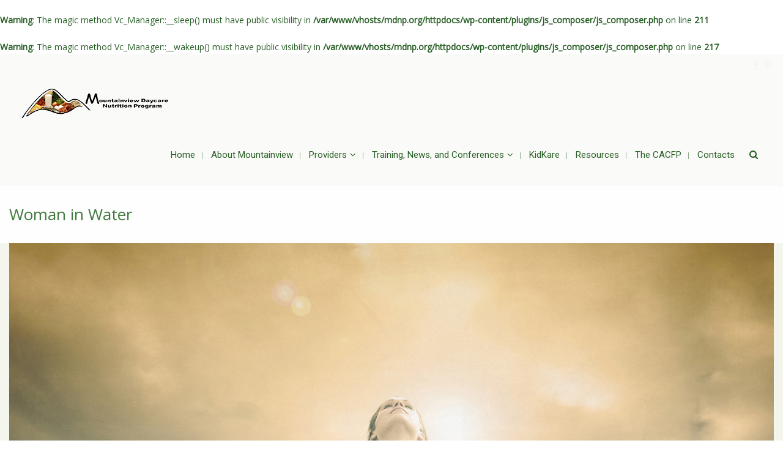

--- FILE ---
content_type: text/html; charset=UTF-8
request_url: https://mdnp.org/leap-portfolio-project/woman-in-water/
body_size: 26889
content:
<br />
<b>Warning</b>:  The magic method Vc_Manager::__sleep() must have public visibility in <b>/var/www/vhosts/mdnp.org/httpdocs/wp-content/plugins/js_composer/js_composer.php</b> on line <b>211</b><br />
<br />
<b>Warning</b>:  The magic method Vc_Manager::__wakeup() must have public visibility in <b>/var/www/vhosts/mdnp.org/httpdocs/wp-content/plugins/js_composer/js_composer.php</b> on line <b>217</b><br />
<!DOCTYPE html>
<html class="no-js" lang="en-US" itemscope="itemscope" itemtype="http://schema.org/Article">

    <head>
                <meta http-equiv="X-UA-Compatible" content="IE=edge,chrome=1" />
                    <meta name="viewport" content="width=device-width, initial-scale=1, maximum-scale=1" />
                <meta charset="UTF-8" />
        <!-- icons & favicons -->
                    <link rel="shortcut icon" href="http://mdnp.org/wp-content/uploads/2016/09/teacher-apple-clipart-4.png" type="image/x-icon" />
        
                    <!-- For iPhone -->
            <link rel="apple-touch-icon-precomposed" href="http://mdnp.org/wp-content/uploads/2016/09/teacher-apple-clipart-4.png">
        
                    <!-- For iPhone 4 Retina display -->
            <link rel="apple-touch-icon-precomposed" sizes="114x114" href="http://mdnp.org/wp-content/uploads/2016/09/teacher-apple-clipart-4.png">
        
                    <!-- For iPad -->
            <link rel="apple-touch-icon-precomposed" sizes="72x72" href="http://mdnp.org/wp-content/uploads/2016/09/teacher-apple-clipart-4.png">
        
                    <!-- For iPad Retina display -->
            <link rel="apple-touch-icon-precomposed" sizes="144x144" href="http://mdnp.org/wp-content/uploads/2016/09/teacher-apple-clipart-4.png">
        
        <link rel="pingback" href="https://mdnp.org/xmlrpc.php" />

        <title>Woman in Water &#8211; MountainView Daycare and Nutrition</title>
<meta name='robots' content='max-image-preview:large' />
<link rel='dns-prefetch' href='//fonts.googleapis.com' />
<link rel="alternate" type="application/rss+xml" title="MountainView Daycare and Nutrition &raquo; Feed" href="https://mdnp.org/feed/" />
<link rel="alternate" type="application/rss+xml" title="MountainView Daycare and Nutrition &raquo; Comments Feed" href="https://mdnp.org/comments/feed/" />
<link rel="alternate" title="oEmbed (JSON)" type="application/json+oembed" href="https://mdnp.org/wp-json/oembed/1.0/embed?url=https%3A%2F%2Fmdnp.org%2Fleap-portfolio-project%2Fwoman-in-water%2F" />
<link rel="alternate" title="oEmbed (XML)" type="text/xml+oembed" href="https://mdnp.org/wp-json/oembed/1.0/embed?url=https%3A%2F%2Fmdnp.org%2Fleap-portfolio-project%2Fwoman-in-water%2F&#038;format=xml" />
<meta name="generator" content="Event Espresso Version 5.0.37.decaf" />
<style id='wp-img-auto-sizes-contain-inline-css' type='text/css'>
img:is([sizes=auto i],[sizes^="auto," i]){contain-intrinsic-size:3000px 1500px}
/*# sourceURL=wp-img-auto-sizes-contain-inline-css */
</style>
<link rel='stylesheet' id='amw-galleria-style-css' href='https://mdnp.org/wp-content/plugins/galleria/galleria/themes/amw-classic-light/galleria.amw-classic-light.css?ver=1.0.3' type='text/css' media='all' />
<link rel='stylesheet' id='ot-google-fonts-css' href='//fonts.googleapis.com/css?family=Lato:regular%7COpen+Sans:regular%7CRoboto:regular' type='text/css' media='all' />
<style id='wp-emoji-styles-inline-css' type='text/css'>

	img.wp-smiley, img.emoji {
		display: inline !important;
		border: none !important;
		box-shadow: none !important;
		height: 1em !important;
		width: 1em !important;
		margin: 0 0.07em !important;
		vertical-align: -0.1em !important;
		background: none !important;
		padding: 0 !important;
	}
/*# sourceURL=wp-emoji-styles-inline-css */
</style>
<link rel='stylesheet' id='wp-block-library-css' href='https://mdnp.org/wp-includes/css/dist/block-library/style.min.css?ver=6.9' type='text/css' media='all' />
<style id='global-styles-inline-css' type='text/css'>
:root{--wp--preset--aspect-ratio--square: 1;--wp--preset--aspect-ratio--4-3: 4/3;--wp--preset--aspect-ratio--3-4: 3/4;--wp--preset--aspect-ratio--3-2: 3/2;--wp--preset--aspect-ratio--2-3: 2/3;--wp--preset--aspect-ratio--16-9: 16/9;--wp--preset--aspect-ratio--9-16: 9/16;--wp--preset--color--black: #000000;--wp--preset--color--cyan-bluish-gray: #abb8c3;--wp--preset--color--white: #ffffff;--wp--preset--color--pale-pink: #f78da7;--wp--preset--color--vivid-red: #cf2e2e;--wp--preset--color--luminous-vivid-orange: #ff6900;--wp--preset--color--luminous-vivid-amber: #fcb900;--wp--preset--color--light-green-cyan: #7bdcb5;--wp--preset--color--vivid-green-cyan: #00d084;--wp--preset--color--pale-cyan-blue: #8ed1fc;--wp--preset--color--vivid-cyan-blue: #0693e3;--wp--preset--color--vivid-purple: #9b51e0;--wp--preset--gradient--vivid-cyan-blue-to-vivid-purple: linear-gradient(135deg,rgb(6,147,227) 0%,rgb(155,81,224) 100%);--wp--preset--gradient--light-green-cyan-to-vivid-green-cyan: linear-gradient(135deg,rgb(122,220,180) 0%,rgb(0,208,130) 100%);--wp--preset--gradient--luminous-vivid-amber-to-luminous-vivid-orange: linear-gradient(135deg,rgb(252,185,0) 0%,rgb(255,105,0) 100%);--wp--preset--gradient--luminous-vivid-orange-to-vivid-red: linear-gradient(135deg,rgb(255,105,0) 0%,rgb(207,46,46) 100%);--wp--preset--gradient--very-light-gray-to-cyan-bluish-gray: linear-gradient(135deg,rgb(238,238,238) 0%,rgb(169,184,195) 100%);--wp--preset--gradient--cool-to-warm-spectrum: linear-gradient(135deg,rgb(74,234,220) 0%,rgb(151,120,209) 20%,rgb(207,42,186) 40%,rgb(238,44,130) 60%,rgb(251,105,98) 80%,rgb(254,248,76) 100%);--wp--preset--gradient--blush-light-purple: linear-gradient(135deg,rgb(255,206,236) 0%,rgb(152,150,240) 100%);--wp--preset--gradient--blush-bordeaux: linear-gradient(135deg,rgb(254,205,165) 0%,rgb(254,45,45) 50%,rgb(107,0,62) 100%);--wp--preset--gradient--luminous-dusk: linear-gradient(135deg,rgb(255,203,112) 0%,rgb(199,81,192) 50%,rgb(65,88,208) 100%);--wp--preset--gradient--pale-ocean: linear-gradient(135deg,rgb(255,245,203) 0%,rgb(182,227,212) 50%,rgb(51,167,181) 100%);--wp--preset--gradient--electric-grass: linear-gradient(135deg,rgb(202,248,128) 0%,rgb(113,206,126) 100%);--wp--preset--gradient--midnight: linear-gradient(135deg,rgb(2,3,129) 0%,rgb(40,116,252) 100%);--wp--preset--font-size--small: 13px;--wp--preset--font-size--medium: 20px;--wp--preset--font-size--large: 36px;--wp--preset--font-size--x-large: 42px;--wp--preset--spacing--20: 0.44rem;--wp--preset--spacing--30: 0.67rem;--wp--preset--spacing--40: 1rem;--wp--preset--spacing--50: 1.5rem;--wp--preset--spacing--60: 2.25rem;--wp--preset--spacing--70: 3.38rem;--wp--preset--spacing--80: 5.06rem;--wp--preset--shadow--natural: 6px 6px 9px rgba(0, 0, 0, 0.2);--wp--preset--shadow--deep: 12px 12px 50px rgba(0, 0, 0, 0.4);--wp--preset--shadow--sharp: 6px 6px 0px rgba(0, 0, 0, 0.2);--wp--preset--shadow--outlined: 6px 6px 0px -3px rgb(255, 255, 255), 6px 6px rgb(0, 0, 0);--wp--preset--shadow--crisp: 6px 6px 0px rgb(0, 0, 0);}:where(.is-layout-flex){gap: 0.5em;}:where(.is-layout-grid){gap: 0.5em;}body .is-layout-flex{display: flex;}.is-layout-flex{flex-wrap: wrap;align-items: center;}.is-layout-flex > :is(*, div){margin: 0;}body .is-layout-grid{display: grid;}.is-layout-grid > :is(*, div){margin: 0;}:where(.wp-block-columns.is-layout-flex){gap: 2em;}:where(.wp-block-columns.is-layout-grid){gap: 2em;}:where(.wp-block-post-template.is-layout-flex){gap: 1.25em;}:where(.wp-block-post-template.is-layout-grid){gap: 1.25em;}.has-black-color{color: var(--wp--preset--color--black) !important;}.has-cyan-bluish-gray-color{color: var(--wp--preset--color--cyan-bluish-gray) !important;}.has-white-color{color: var(--wp--preset--color--white) !important;}.has-pale-pink-color{color: var(--wp--preset--color--pale-pink) !important;}.has-vivid-red-color{color: var(--wp--preset--color--vivid-red) !important;}.has-luminous-vivid-orange-color{color: var(--wp--preset--color--luminous-vivid-orange) !important;}.has-luminous-vivid-amber-color{color: var(--wp--preset--color--luminous-vivid-amber) !important;}.has-light-green-cyan-color{color: var(--wp--preset--color--light-green-cyan) !important;}.has-vivid-green-cyan-color{color: var(--wp--preset--color--vivid-green-cyan) !important;}.has-pale-cyan-blue-color{color: var(--wp--preset--color--pale-cyan-blue) !important;}.has-vivid-cyan-blue-color{color: var(--wp--preset--color--vivid-cyan-blue) !important;}.has-vivid-purple-color{color: var(--wp--preset--color--vivid-purple) !important;}.has-black-background-color{background-color: var(--wp--preset--color--black) !important;}.has-cyan-bluish-gray-background-color{background-color: var(--wp--preset--color--cyan-bluish-gray) !important;}.has-white-background-color{background-color: var(--wp--preset--color--white) !important;}.has-pale-pink-background-color{background-color: var(--wp--preset--color--pale-pink) !important;}.has-vivid-red-background-color{background-color: var(--wp--preset--color--vivid-red) !important;}.has-luminous-vivid-orange-background-color{background-color: var(--wp--preset--color--luminous-vivid-orange) !important;}.has-luminous-vivid-amber-background-color{background-color: var(--wp--preset--color--luminous-vivid-amber) !important;}.has-light-green-cyan-background-color{background-color: var(--wp--preset--color--light-green-cyan) !important;}.has-vivid-green-cyan-background-color{background-color: var(--wp--preset--color--vivid-green-cyan) !important;}.has-pale-cyan-blue-background-color{background-color: var(--wp--preset--color--pale-cyan-blue) !important;}.has-vivid-cyan-blue-background-color{background-color: var(--wp--preset--color--vivid-cyan-blue) !important;}.has-vivid-purple-background-color{background-color: var(--wp--preset--color--vivid-purple) !important;}.has-black-border-color{border-color: var(--wp--preset--color--black) !important;}.has-cyan-bluish-gray-border-color{border-color: var(--wp--preset--color--cyan-bluish-gray) !important;}.has-white-border-color{border-color: var(--wp--preset--color--white) !important;}.has-pale-pink-border-color{border-color: var(--wp--preset--color--pale-pink) !important;}.has-vivid-red-border-color{border-color: var(--wp--preset--color--vivid-red) !important;}.has-luminous-vivid-orange-border-color{border-color: var(--wp--preset--color--luminous-vivid-orange) !important;}.has-luminous-vivid-amber-border-color{border-color: var(--wp--preset--color--luminous-vivid-amber) !important;}.has-light-green-cyan-border-color{border-color: var(--wp--preset--color--light-green-cyan) !important;}.has-vivid-green-cyan-border-color{border-color: var(--wp--preset--color--vivid-green-cyan) !important;}.has-pale-cyan-blue-border-color{border-color: var(--wp--preset--color--pale-cyan-blue) !important;}.has-vivid-cyan-blue-border-color{border-color: var(--wp--preset--color--vivid-cyan-blue) !important;}.has-vivid-purple-border-color{border-color: var(--wp--preset--color--vivid-purple) !important;}.has-vivid-cyan-blue-to-vivid-purple-gradient-background{background: var(--wp--preset--gradient--vivid-cyan-blue-to-vivid-purple) !important;}.has-light-green-cyan-to-vivid-green-cyan-gradient-background{background: var(--wp--preset--gradient--light-green-cyan-to-vivid-green-cyan) !important;}.has-luminous-vivid-amber-to-luminous-vivid-orange-gradient-background{background: var(--wp--preset--gradient--luminous-vivid-amber-to-luminous-vivid-orange) !important;}.has-luminous-vivid-orange-to-vivid-red-gradient-background{background: var(--wp--preset--gradient--luminous-vivid-orange-to-vivid-red) !important;}.has-very-light-gray-to-cyan-bluish-gray-gradient-background{background: var(--wp--preset--gradient--very-light-gray-to-cyan-bluish-gray) !important;}.has-cool-to-warm-spectrum-gradient-background{background: var(--wp--preset--gradient--cool-to-warm-spectrum) !important;}.has-blush-light-purple-gradient-background{background: var(--wp--preset--gradient--blush-light-purple) !important;}.has-blush-bordeaux-gradient-background{background: var(--wp--preset--gradient--blush-bordeaux) !important;}.has-luminous-dusk-gradient-background{background: var(--wp--preset--gradient--luminous-dusk) !important;}.has-pale-ocean-gradient-background{background: var(--wp--preset--gradient--pale-ocean) !important;}.has-electric-grass-gradient-background{background: var(--wp--preset--gradient--electric-grass) !important;}.has-midnight-gradient-background{background: var(--wp--preset--gradient--midnight) !important;}.has-small-font-size{font-size: var(--wp--preset--font-size--small) !important;}.has-medium-font-size{font-size: var(--wp--preset--font-size--medium) !important;}.has-large-font-size{font-size: var(--wp--preset--font-size--large) !important;}.has-x-large-font-size{font-size: var(--wp--preset--font-size--x-large) !important;}
/*# sourceURL=global-styles-inline-css */
</style>

<style id='classic-theme-styles-inline-css' type='text/css'>
/*! This file is auto-generated */
.wp-block-button__link{color:#fff;background-color:#32373c;border-radius:9999px;box-shadow:none;text-decoration:none;padding:calc(.667em + 2px) calc(1.333em + 2px);font-size:1.125em}.wp-block-file__button{background:#32373c;color:#fff;text-decoration:none}
/*# sourceURL=/wp-includes/css/classic-themes.min.css */
</style>
<link rel='stylesheet' id='contact-form-7-css' href='https://mdnp.org/wp-content/plugins/contact-form-7/includes/css/styles.css?ver=6.1.4' type='text/css' media='all' />
<link rel='stylesheet' id='fvp-frontend-css' href='https://mdnp.org/wp-content/plugins/featured-video-plus/styles/frontend.css?ver=2.3.3' type='text/css' media='all' />
<link rel='stylesheet' id='dashicons-css' href='https://mdnp.org/wp-includes/css/dashicons.min.css?ver=6.9' type='text/css' media='all' />
<link rel='stylesheet' id='leap-font-awesome-css' href='https://mdnp.org/wp-content/themes/wiz/vendor/font-awesome/css/font-awesome.min.css?ver=2.6.6' type='text/css' media='screen' />
<link rel='stylesheet' id='bootstrap-css' href='https://mdnp.org/wp-content/themes/wiz/vendor/bootstrap/ltr/css/bootstrap.min.css?ver=2.6.6' type='text/css' media='all' />
<link rel='stylesheet' id='jquery-ui-core-css' href='https://mdnp.org/wp-content/themes/wiz/vendor/jquery/jquery-ui/jquery.ui.core.min.css?ver=2.6.6' type='text/css' media='all' />
<link rel='stylesheet' id='jquery-ui-accordion-css' href='https://mdnp.org/wp-content/themes/wiz/vendor/jquery/jquery-ui/jquery.ui.accordion.min.css?ver=2.6.6' type='text/css' media='all' />
<link rel='stylesheet' id='superfish-css' href='https://mdnp.org/wp-content/themes/wiz/vendor/superfish/css/superfish.css?ver=2.6.6' type='text/css' media='all' />
<link rel='stylesheet' id='slicknav-css' href='https://mdnp.org/wp-content/themes/wiz/vendor/slicknav/slicknav.min.css?ver=2.6.6' type='text/css' media='all' />
<link rel='stylesheet' id='leap-masonry-css' href='https://mdnp.org/wp-content/themes/wiz/vendor/masonry/masonry.css?ver=2.6.6' type='text/css' media='all' />
<link rel='stylesheet' id='jquery-prettyPhoto-css' href='https://mdnp.org/wp-content/themes/wiz/vendor/prettyPhoto/css/prettyPhoto.css?ver=2.6.6' type='text/css' media='screen' />
<link rel='stylesheet' id='flexslider-css' href='https://mdnp.org/wp-content/plugins/js_composer/assets/lib/bower/flexslider/flexslider.min.css?ver=4.12' type='text/css' media='all' />
<link rel='stylesheet' id='jquery-carouFredSel-css' href='https://mdnp.org/wp-content/themes/wiz/vendor/caroufredsel/jquery.carouFredSel.css?ver=2.6.6' type='text/css' media='all' />
<link rel='stylesheet' id='leap-animate-css' href='https://mdnp.org/wp-content/themes/wiz/vendor/animation/animate.min.css?ver=2.6.6' type='text/css' media='all' />
<link rel='stylesheet' id='jquery-custom-scrollbar-css' href='https://mdnp.org/wp-content/themes/wiz/vendor/custom-scrollbar/jquery.mCustomScrollbar.min.css?ver=2.6.6' type='text/css' media='all' />
<link rel='stylesheet' id='leap-theme-css' href='https://mdnp.org/wp-content/themes/wiz/css/theme.css?ver=2.6.6' type='text/css' media='all' />
<link rel='stylesheet' id='style-responsive-css' href='https://mdnp.org/wp-content/themes/wiz/css/style-responsive.css?ver=2.6.6' type='text/css' media='all' />
<link rel='stylesheet' id='leap-retina-css' href='https://mdnp.org/wp-content/themes/wiz/css/retina.css?ver=2.6.6' type='text/css' media='all' />
<link rel='stylesheet' id='style-css' href='https://mdnp.org/wp-content/themes/wiz/style.css?ver=2.6.6' type='text/css' media='all' />
<link rel='stylesheet' id='bsf-Defaults-css' href='https://mdnp.org/wp-content/uploads/smile_fonts/Defaults/Defaults.css?ver=6.9' type='text/css' media='all' />
<script type="text/javascript" src="https://mdnp.org/wp-includes/js/jquery/jquery.min.js?ver=3.7.1" id="jquery-core-js"></script>
<script type="text/javascript" src="https://mdnp.org/wp-includes/js/jquery/jquery-migrate.min.js?ver=3.4.1" id="jquery-migrate-js"></script>
<script type="text/javascript" src="https://mdnp.org/wp-content/plugins/galleria/galleria/galleria-1.2.9.min.js?ver=1.2.9" id="amw-galleria-js"></script>
<script type="text/javascript" src="https://mdnp.org/wp-content/plugins/galleria/galleria/themes/amw-classic-light/galleria.amw-classic-light.js?ver=1.0.3" id="amw-galleria-theme-js"></script>
<script type="text/javascript" src="https://mdnp.org/wp-content/plugins/featured-video-plus/js/jquery.fitvids.min.js?ver=master-2015-08" id="jquery.fitvids-js"></script>
<script type="text/javascript" id="fvp-frontend-js-extra">
/* <![CDATA[ */
var fvpdata = {"ajaxurl":"https://mdnp.org/wp-admin/admin-ajax.php","nonce":"004aed7366","fitvids":"1","dynamic":"","overlay":"","opacity":"0.75","color":"b","width":"640"};
//# sourceURL=fvp-frontend-js-extra
/* ]]> */
</script>
<script type="text/javascript" src="https://mdnp.org/wp-content/plugins/featured-video-plus/js/frontend.min.js?ver=2.3.3" id="fvp-frontend-js"></script>
<link rel="https://api.w.org/" href="https://mdnp.org/wp-json/" /><link rel="EditURI" type="application/rsd+xml" title="RSD" href="https://mdnp.org/xmlrpc.php?rsd" />
<meta name="generator" content="WordPress 6.9" />
<link rel="canonical" href="https://mdnp.org/leap-portfolio-project/woman-in-water/" />
<link rel='shortlink' href='https://mdnp.org/?p=3070' />
<!--[if lt IE 9]><script src="https://mdnp.org/wp-content/themes/wiz/js/html5shiv-printshiv.min.js"></script><![endif]-->        <meta itemprop="description" content="Etiam porta sem malesuada magna mollis euismod. Etiam porta sem malesuada magna mollis euismod. Aenean eu leo quam. Pellentesque ornare sem lacinia quam venenat...">
        <meta itemprop="datePublished" content="2015-02-01T14:29:33+00:00">
        
    <script type="text/javascript">
        ( function ( $ ) {
            "use strict";

            function setCookie( key, value ) {
                var expires = new Date();
                expires.setTime( expires.getTime() + ( 365 * 24 * 60 * 60 * 1000 ) );
                document.cookie = key + '=' + value + ';expires=' + expires.toUTCString();
            }

            function getCookie( key ) {
                var keyValue = document.cookie.match( '(^|;) ?' + key + '=([^;]*)(;|$)' );
                return keyValue ? keyValue[2] : null;
            }


            if ( getCookie( 'isRetina' ) == null ) {
                var isRetina = (
                    window.devicePixelRatio > 1 ||
                    ( window.matchMedia && window.matchMedia( "(-webkit-min-device-pixel-ratio: 1.5),(-moz-min-device-pixel-ratio: 1.5),(min-device-pixel-ratio: 1.5)" ).matches )
                    );

                setCookie( 'isRetina', isRetina );
            }


                var logo_retina = '';
            var logo_retina_width = '161';
            var logo_retina_height = '63';

            function retina_logo_dimensions() {
                if ( !jQuery( '.header .navbar-fixed-top' ).hasClass( "fixed-header" ) ) {
                    jQuery( '.logo img' ).css( {
                        "max-width": logo_retina_width + "px",
                        "max-height": logo_retina_height + ">px"
                    } );
                } else {
                    jQuery( '.logo img' ).css( {
                        "max-width": "",
                        "max-height": ""
                    } );
                }
            }

            jQuery( document ).ready( function ( $ ) {

                if ( logo_retina && logo_retina_width && logo_retina_height ) {
                    if ( getCookie( 'isRetina' ) === 'true' ) {

                        jQuery( '.logo img' ).attr( 'src', logo_retina );
                        retina_logo_dimensions();
                        jQuery( document ).scroll( function () {
                            retina_logo_dimensions();
                        } );

                    }
                }

            } );

        } )( jQuery );
    </script>
    <style type="text/css">.recentcomments a{display:inline !important;padding:0 !important;margin:0 !important;}</style><meta name="generator" content="Powered by Visual Composer - drag and drop page builder for WordPress."/>
<!--[if lte IE 9]><link rel="stylesheet" type="text/css" href="https://mdnp.org/wp-content/plugins/js_composer/assets/css/vc_lte_ie9.min.css" media="screen"><![endif]--><!--[if IE  8]><link rel="stylesheet" type="text/css" href="https://mdnp.org/wp-content/plugins/js_composer/assets/css/vc-ie8.min.css" media="screen"><![endif]--><meta name="generator" content="Powered by Slider Revolution 6.5.5 - responsive, Mobile-Friendly Slider Plugin for WordPress with comfortable drag and drop interface." />
<script type="text/javascript">function setREVStartSize(e){
			//window.requestAnimationFrame(function() {				 
				window.RSIW = window.RSIW===undefined ? window.innerWidth : window.RSIW;	
				window.RSIH = window.RSIH===undefined ? window.innerHeight : window.RSIH;	
				try {								
					var pw = document.getElementById(e.c).parentNode.offsetWidth,
						newh;
					pw = pw===0 || isNaN(pw) ? window.RSIW : pw;
					e.tabw = e.tabw===undefined ? 0 : parseInt(e.tabw);
					e.thumbw = e.thumbw===undefined ? 0 : parseInt(e.thumbw);
					e.tabh = e.tabh===undefined ? 0 : parseInt(e.tabh);
					e.thumbh = e.thumbh===undefined ? 0 : parseInt(e.thumbh);
					e.tabhide = e.tabhide===undefined ? 0 : parseInt(e.tabhide);
					e.thumbhide = e.thumbhide===undefined ? 0 : parseInt(e.thumbhide);
					e.mh = e.mh===undefined || e.mh=="" || e.mh==="auto" ? 0 : parseInt(e.mh,0);		
					if(e.layout==="fullscreen" || e.l==="fullscreen") 						
						newh = Math.max(e.mh,window.RSIH);					
					else{					
						e.gw = Array.isArray(e.gw) ? e.gw : [e.gw];
						for (var i in e.rl) if (e.gw[i]===undefined || e.gw[i]===0) e.gw[i] = e.gw[i-1];					
						e.gh = e.el===undefined || e.el==="" || (Array.isArray(e.el) && e.el.length==0)? e.gh : e.el;
						e.gh = Array.isArray(e.gh) ? e.gh : [e.gh];
						for (var i in e.rl) if (e.gh[i]===undefined || e.gh[i]===0) e.gh[i] = e.gh[i-1];
											
						var nl = new Array(e.rl.length),
							ix = 0,						
							sl;					
						e.tabw = e.tabhide>=pw ? 0 : e.tabw;
						e.thumbw = e.thumbhide>=pw ? 0 : e.thumbw;
						e.tabh = e.tabhide>=pw ? 0 : e.tabh;
						e.thumbh = e.thumbhide>=pw ? 0 : e.thumbh;					
						for (var i in e.rl) nl[i] = e.rl[i]<window.RSIW ? 0 : e.rl[i];
						sl = nl[0];									
						for (var i in nl) if (sl>nl[i] && nl[i]>0) { sl = nl[i]; ix=i;}															
						var m = pw>(e.gw[ix]+e.tabw+e.thumbw) ? 1 : (pw-(e.tabw+e.thumbw)) / (e.gw[ix]);					
						newh =  (e.gh[ix] * m) + (e.tabh + e.thumbh);
					}
					var el = document.getElementById(e.c);
					if (el!==null && el) el.style.height = newh+"px";					
					el = document.getElementById(e.c+"_wrapper");
					if (el!==null && el) {
						el.style.height = newh+"px";
						el.style.display = "block";
					}
				} catch(e){
					console.log("Failure at Presize of Slider:" + e)
				}					   
			//});
		  };</script>
    <style type="text/css">

                .container-fluid, .container {
            max-width: 1500px;
        }
        @media (min-width: 1200px) {
            .container-fluid, .container {
                width: auto;
            }
        }
        
        #leap-wrapper.container {
            padding: 0;
        }

        .sf-menu .container-fluid.sf-mega.menu-fullwidth {
            max-width: 1500px;
        }

        /******************* skin ***********************/

                /******** primary color ***********/

        /******* Buttons ****/
        .btn-leap, a.btn-leap, input[type="submit"], input[type="reset"], input[type="button"] {
            background-color: #95c500;
            border: 1px solid #86b100;
        }
        .btn-leap:hover, .btn-leap:focus, .btn-leap:active, .btn-leap:active:focus, input[type="submit"]:hover, 
        input[type="reset"]:hover, input[type="button"]:hover {
            background-color: #86b100;
            border-color: #86b100;
        }
        #footer-sidebar .btn-leap, #footer-sidebar input[type="submit"], #footer-sidebar  input[type="reset"], 
        #footer-sidebar input[type="button"], #footer-sidebar .btn-leap:hover, #footer-sidebar .btn-leap:focus, 
        #footer-sidebar .btn-leap:active, #footer-sidebar .btn-leap:active:focus, #footer-sidebar input[type="submit"]:hover, 
        #footer-sidebar input[type="reset"]:hover, #footer-sidebar input[type="button"]:hover {
            color: rgba(65,122,62,0.7); 
        }
        a:hover, a:focus, a:active, .main-menu li a:hover, .main-menu li a:focus, .main-menu li a:active, .main-menu li.sfHover > a,
        .main-menu li a:hover span, .main-menu li a:focus span, .main-menu li a:active span,
        div.entry-title h1, .item-overlay .item-links a:hover:before, 
        .leap-post-details .post-type, .entry-meta a:hover, .entry-meta a:active, .entry-meta a:focus, 
        .entry-meta a:hover span, .leap-share-buttons a:hover i, a#searchbutton:hover, 
        a#searchbutton:focus, a#searchbutton:active, p.social-networks a:hover i, 
        p.social-networks a:focus i, .main-menu li.current-menu-item > a, 
        .main-menu li.current-page-ancestor > a, 
        .main-menu li.current-page-ancestor > a:hover,
        .main-menu li.current-menu-ancestor > a, 
        .main-menu li.current-menu-ancestor > a:hover, 
        .main-menu li.current-menu-parent > a, 
        .main-menu li.current-menu-parent > a:hover, 
        .main-menu li.current_page_ancestor > a, 
        .main-menu li.current_page_ancestor > a:hover,.top-menu li > a:hover, .top-menu a:focus,
        .top-menu a:active, .top-men li.current_page_item > a, .top-menu li.current_page_ancestor > a, 
        .top-menu ul li.current_page_item a, #crumbs a:hover, #crumbs a:active, #crumbs a:focus, 
        .ui-accordion .ui-accordion-header:hover, 
        .ui-accordion .ui-accordion-header .ui-accordion-header-icon:before, 
        .ui-accordion h3.ui-accordion-header-active, .price em.exact_price, .price sup, ul.ul-leap li:before,
        .sc-rposts .leap-content .post-title a:hover, .sc-rposts .leap-content .post-title a:active, 
        .sc-rposts .leap-content .post-title a:focus, .sc-rposts .post-comment a:hover, 
        .style-1.table tr th, .style-2.table tr th, .list_carousel .cfs-nav span:hover:before, 
        .widget a:hover, .widget a:focus, .widget a:active, ol.commentlist div.comment-author a:hover ,
        ol.commentlist div.comment-author a:active ,ol.commentlist div.comment-author a:focus, 
        .pagination ul > .active > a, .pagination ul > .active > span, ul.portfolio-tabs li a:hover, 
        ul.portfolio-tabs li.active a, #footer-sidebar .widget a:hover, #footer-sidebar .widget a:active,
        #footer-sidebar .widget a:focus, .post-navigation div:hover span, .post-navigation div:hover a, 
        .archive-info .author-links i:hover, #tag-cloud a:hover, .tags a:hover, 
        #leap-contact .contact-info div strong, .widget.widget_rss h4.widget-title a, 
        .leap-widget-style2 .widget.widget_rss h4.widget-title a, 
        .leap-widget-style8 .widget.widget_rss h4.widget-title a, 
        .leap-widget-style7 .widget.widget_rss h4.widget-title a,
        .widget.widget_rss h4.widget-title a:hover, 
        .leap-widget-style2 .widget.widget_rss h4.widget-title a:hover, 
        .leap-widget-style8 .widget.widget_rss h4.widget-title a:hover, 
        .leap-widget-style9 .widget.widget_rss h4.widget-title a:hover, 
        ul.products li.product .price, .cart-loading:hover, .entry-summary .price .amount, 
        .woocommerce .price .amount, .widget.woocommerce .price ins, .widget.woocommerce ins span.amount,
        .widget.woocommerce ins, .widget.woocommerce span.amount, 
        .yith-woocompare-widget ul.products-list a.remove, .cart_totals.calculated_shipping table td .amount,
        .shipping_calculator h2 a, .cart-collaterals h2, .cross-sells h2, table.shop_table .order-total th, 
        table.shop_table .order-total td, .woocommerce .login span.required, .myaccount_user strong, 
        .myaccount_user a, .woocommerce-account .woocommerce > h2, .header.title h3, 
        .single_variation_wrap .single_variation span span, .woocommerce-tabs ul.tabs li.active a, 
        .yith-woocompare-widget a.clear-all:after, .yith-woocompare-widget a.clear-all:before,
        ul.order_details li:before, .shop_table.order_details tfoot tr:last-child .amount, 
        .customer_details dt, .woocommerce-tabs ul.tabs li a:hover, ul.products li.product h3:hover, 
        ul.products li.product h3:focus,
        #leap-footer .footer-block a:hover, #leap-footer .footer-block a:focus, 
        #leap-footer .footer-block a:active, #leap-footer .footer-block a:hover span, 
        .sc-rposts.style-2 .leap-post-entry .post-type:hover a.item-icon, 
        .woocommerce #content table.wishlist_table.cart a.remove:hover, 
        .ui-tabs .ui-tabs-nav li.ui-tabs-active .ui-tabs-anchor, 
        .ui-tabs .ui-tabs-nav li.ui-state-disabled .ui-tabs-anchor, 
        .ui-tabs .ui-tabs-nav li.ui-tabs-loading .ui-tabs-anchor , 
        .leap-sc-tabs.horizontal.style-3 .ui-tabs-nav .ui-state-active .ui-tabs-anchor, 
        .leap-sc-tabs.vertical.style-3 .ui-tabs-nav .ui-state-active .ui-tabs-anchor, 
        .slicknav_nav li a:hover, .slicknav_nav li.slicknav_parent:hover > a, 
        .slicknav_nav .slicknav_item a:hover a, .slicknav_nav .slicknav_row:hover, 
        .slicknav_nav .slicknav_open > .slicknav_row a, .slicknav_nav li.slicknav_open:hover > *, 
        .pagination ul > li > a:hover, span.bbp-admin-links a:hover,
        span.bbp-admin-links a:focus, span.bbp-admin-links a:active , 
        .status-publish .bbp-topic-meta a:hover , .status-publish .bbp-topic-meta a:focus, 
        #lang_sel a.lang_sel_sel:hover, #lang_sel a.lang_sel_sel:focus,
        .header12 .menu-icon:hover, .header12 .menu-icon:focus:hover,.header13 .menu-icon:hover, .header13 .menu-icon:focus:hover,
        .header14 a.menu-icon:hover .fa-bars, .header14 a.menu-icon:focus:hover .fa-bars {
            color: #95c500;
        }
        .leap-post-details .post-type, .post-icon a:hover, .post-icon a:hover, .leap-pricing-table .featured ul li.title-row, 
        .leap-pricing-table .column:hover ul li.title-row, .sep-boxed-pricing.leap-pricing-table .column:hover ul li.title-row, 
        .pagination ul > li.active > a span, .pagination ul > li.active > a:hover span, a.scrollup:hover, 
        .leap-overlay .item-img-color, .leap-widget-style3 .widget-title, .leap-widget-style6 .widget-head, 
        .leap-widget-style7 .widget-head, .woocommerce-pagination ul li span.current, 
        .yith-woocompare-widget ul.products-list a.remove:hover, .price_slider_wrapper .ui-slider .ui-slider-range, 
        .widget.woocommerce.widget_layered_nav_filters ul li a, .chosen-container .chosen-results li:hover, 
        .chosen-container .chosen-results li:focus, .chosen-container .chosen-results li:active, 
        .chosen-container .chosen-results li.highlighted, .searchform form button.btn, div.static-search form button.btn, .onsale, 
        .leap-sc-tabs.horizontal.style-3 .ui-tabs-nav .ui-tabs-anchor, .leap-sc-tabs.vertical.style-3 .ui-tabs-nav .ui-tabs-anchor, 
        .pagination-page ul > li > span, .pagetitle2 div.entry-title h1:after, #bbpress-forums div.bbp-forum-author .bbp-author-role,
        div.title.title-style3 .title-heading, div.title.title-style4 .title-heading {
            background-color: #95c500;
        }
        blockquote, .topbar-block, .main-menu li:hover, .main-menu li:active, .main-menu li:focus, .main-menu li.sfHover, 
        .header2, 
        .leap-pricing-table ul li.footer-row, .tagline-box.tagline-4, .wdg-counter li a:hover i, .pagination ul > li.active > a span, 
        .pagination ul > li.active > a:hover span, ul.portfolio-tabs li.active a, .leap-widget-style3 .widget-head, 
        .leap-widget-style4 .widget-title, .leap-widget-style8 .widget-head, .leap-widget-style9 div.title .widget-title, 
        .sf-menu .menu-item-cart .widget_shopping_cart_content, .woocommerce-pagination ul li span.current, .header .topbar-block, 
        .header4 .topbar-block, .header5 .topbar-block, .header6 .topbar-block, .slicknav_nav li:hover, 
        .pagination-page ul > li > span, .pagetitle3 .entry-title, div.title.title-style3, div.title.title-style5, 
        div.title.title-style6 .title-heading, div.title.title-style7 .title-heading, .main-menu ul li a:hover {
            border-color: #95c500;
        }
        .leap-widget-style5 .widget-content, .leap-widget-style9 .widget-title:before, 
        div.title.title-style7 .title-heading:before,
        .header-vh .sf-menu > li:hover, .header-vh .sf-menu > li:focus, .header-vh .sf-menu > li:active {
            border-bottom-color: #95c500;
        }
        div.title.title-style2 .title-heading {
            border-left-color: #95c500;
            border-right-color: #95c500;
        }
        /******** smart skin ***********/	
        a, .main-menu a, .main-menu .mega-section-head a, .main-menu .mega-section-head > span, a#searchbutton, .widget-title, 
        .widget a, .ui-accordion .ui-accordion-header, .ui-accordion .ui-accordion-header-active span.ui-accordion-header-icon:before, 
        .leap-icon-box .col .heading h4, h1, h2, h3, h4, h5, h6, .pagination a, .item-overlay a, 
        .woocommerce #content table.wishlist_table.cart a.remove, .slicknav_nav a, .main-menu > li a:hover span.menu-item-description, 
        .main-menu > li a:active span.menu-item-description, .main-menu > li a:focus span.menu-item-description, 
        .main-menu > li:visited a span.menu-item-description, .main-menu > li.current-menu-item a span.menu-item-description, 
        .header.header-vh .contact-info, .header.header-vh .contact-info span, 
        .header.header-vh .contact-info a, .header.header-vh p.social-networks a, 
        .header12 .menu-icon, .header12 .menu-icon:focus,.header13 .menu-icon, .header13 .menu-icon:focus,
        .menu-icon .fa-close, .menu-icon:focus .fa-close, .menu-icon:hover .fa-close , 
        .menu-icon:focus:hover .fa-close {
            color: #597600;
        }
        .slicknav_btn {
            background-color: rgba(89,118,0,0.7);
        }
        body, caption, select, textarea, .widget.woocommerce ul li del span.amount, 
        .entry-summary .price del .amount, .product-price-rate .price del .amount, 
        .woocommerce .price del, .chosen-container-single .chosen-single, 
        #reviews .stars a, #reviews .stars a:hover, 
        .wishlist_table tr td.product-stock-status span.wishlist-in-stock, 
        input[type="text"], input[type="text"]:focus, .form-control, .form-control:focus, 
        textarea, textarea:focus, input[type="password"], input[type="password"]:focus, 
        input[type="email"], input[type="date"], input[type="number"], input[type="email"]:focus,
        input[type="date"]:focus, input[type="number"]:focus, input[type="tel"],
        input[type="tel"]:focus, .variations .label, div.bbp-template-notice, div.indicator-hint,
        .select2-container .select2-choice, .select2-container .select2-choice:focus,
        #lang_sel a.lang_sel_sel, #lang_sel ul ul a, #lang_sel ul ul a:hover, #lang_sel ul ul a:focus, legend {
            color: #295f26;
        }
        ::-moz-placeholder , .form-control::-moz-placeholder {
            color: #295f26;
        }
        ::-ms-input-placeholder, .form-control::-ms-input-placeholder {
            color: #295f26;
        }
        ::-webkit-input-placeholder, .form-control::-webkit-input-placeholder {
            color: #295f26;
        }
        .main-menu > li:before, ul.portfolio-tabs li:before, .post-not-found-head h1, .post-not-found-head p , 
        small.small, .widget span.date, .widget_recent_entries ul li span.post-date, .widget .rss-date, small a, 
        .commentmetadata a , .wp-caption, .wp-caption a, .widget_display_topics li div, .widget_display_replies li div {
            color: rgba(41,95,38,0.6);
        }
        .header-vh .sf-menu > li {
            border-color: rgba(41,95,38,0.6);
        }    
        .header14 .menu-icon {
            background-color: rgba(41,95,38,0.9);
        }
        div.entry-title h1, #crumbs span, #crumbs a {
            color: #417a3e;
        }
        h5.subtitle {
            color: rgba(65,122,62,0.7);
        }
        blockquote p, .single-quotes-bg, .double-quotes-bg, .highlight, .leap-share-buttons i, .header.header2 .contact-info, 
        .header.header2 .contact-info span, .header.header2 .contact-info a, .archive-info .author-links i, .archive-info .author-links, 
        .post-icon a:before, mark, .header.header2 p.social-networks a {
            color: #6a9068;
        }
        #bbpress-forums ul.bbp-topics, #bbpress-forums .bbp-forum-info .bbp-forum-content, 
        #bbpress-forums .status-publish p.bbp-topic-meta, #bbpress-forums ul.bbp-forums, .bbp-reply-content, .bbp-forum-freshness a, 
        .bbp-topic-freshness a , .bbp-pagination-count, #bbpress-forums ul.bbp-lead-topic, .status-publish .bbp-topic-meta a {
            color: #547f51;
        }
        #bbpress-forums li.bbp-header, #bbpress-forums li.bbp-footer, #bbpress-forums .status-closed, 
        #bbpress-forums .status-closed a, #bbpress-forums li.bbp-header .bbp-reply-content, 
        #bbpress-forums li.bbp-footer .bbp-reply-content, span.bbp-admin-links a, .bbp-reply-post-date, 
        .bbp-forum-header a.bbp-forum-permalink, .bbp-topic-header a.bbp-topic-permalink, .bbp-reply-header a.bbp-reply-permalink {
            color: #a9bfa8;
        }
        .pagination ul > li > a span, .wdg-post img , #calendar_wrap , #wp-calendar tr, 
        .post_tags .label , select , .leap-widget-style5 .widget-content, .leap-widget-style8 .widget, 
        img.avatar, .avatar > img , .commentlist .thread-even .comment-text em, 
        .blog-grid .hentry .entry-wrapper, .archive-grid .hentry .entry-wrapper, 
        #main .ui-accordion .ui-accordion-content img, .style-2 .ui-accordion-header:hover, 
        .style-2 .ui-accordion-header .ui-accordion-header-icon:before, 
        .style-2 .ui-accordion-header-active , .style-3 .ui-accordion-header:hover, 
        .style-3 .ui-accordion-header .ui-accordion-header-icon:before, 
        .style-3 .ui-accordion-header-active , .style-3 .ui-accordion-header-active, 
        .dropcap.style-2, .testimonial .company-details .person-image img , 
        .testimonial .testimonial-content, .flickr-wrapper .flickr_badge_image img, 
        .leap-pricing-table .column > ul, .tagline-box.tagline-4 , .sc-rposts .item-img, .table-responsive
        .table>thead>tr>th, .table>thead>tr>th, .table>tbody>tr>th, .table>tfoot>tr>th, 
        .table>thead>tr>td, .table>tbody>tr>td, .table>tfoot>tr>td, .leap-table,
        .woocommerce.widget_product_categories ul li, .woocommerce .widget_layered_nav ul li, 
        .woocommerce .widget_layered_nav ul li, .woocommerce-page .widget_layered_nav ul li, 
        .woocommerce-page .widget_layered_nav ul li , .woocommerce ul.cart_list li img, 
        .woocommerce ul.product_list_widget li img, .woocommerce-page ul.cart_list li img, 
        .woocommerce-page ul.product_list_widget li img, .main-menu .menu-item-cart ul.cart_list li, 
        .main-menu .menu-item-cart ul.cart_list li:first-child, .product-container, .product-list-hover,
        ul.products .product-list-hover .button.add_to_cart_button, 
        ul.products .product-list-hover .button.product_type_simple, 
        ul.products .product-list-hover .button.product_type_grouped, div.product div.images img, 
        .woocommerce-tabs .entry-content, .woocommerce-tabs ul.tabs li.active a, 
        .main-menu .widget_shopping_cart_content .buttons, .main-menu .menu-item-cart ul.cart_list li a img, 
        .woocommerce-message, .woocommerce-info, .chosen-container-active.chosen-with-drop .chosen-single, 
        #reviews .comment_container img,
        .woocommerce-billing-fields .chosen-container-single .chosen-single, 
        .chosen-container-single .chosen-single, table.shop_table th, div table.shop_table td, 
        .cart_totals table td , .cart_totals table th, .woocommerce table.wishlist_table thead th, 
        .woocommerce table.wishlist_table tbody td, .shop_attributes tr , .leap-separator span, 
        .leap-sc-tabs.horizontal.style-1 .ui-tabs-nav .ui-state-active .ui-tabs-anchor, 
        .leap-sc-tabs.horizontal.style-1 .ui-tabs-panel, 
        .leap-sc-tabs.horizontal.style-2 .ui-tabs-nav .ui-state-active .ui-tabs-anchor, 
        .leap-sc-tabs.horizontal.style-2 .ui-tabs-panel, 
        .leap-sc-tabs.horizontal.style-2 .ui-tabs-nav .ui-tabs-anchor, 
        .leap-sc-tabs.vertical.style-1 .ui-tabs-nav .ui-state-active .ui-tabs-anchor, 
        .leap-sc-tabs.vertical.style-1 .ui-tabs-panel, 
        .leap-sc-tabs.vertical.style-2 .ui-tabs-nav .ui-state-active .ui-tabs-anchor, 
        .leap-sc-tabs.vertical.style-2 .ui-tabs-panel , .widget.leatabs .ui-tabs-panel li, 
        .comment-body, input[type="text"], input[type="text"]:focus, .form-control, .form-control:focus,
        textarea, textarea:focus, input[type="password"], input[type="password"]:focus, input[type="email"],
        input[type="date"], input[type="number"], input[type="email"]:focus, input[type="tel"],
        input[type="tel"]:focus, input[type="date"]:focus, input[type="number"]:focus, 
        .select2-container .select2-choice, #bbpress-forums .hentry div.bbp-reply-content, 
        #bbpress-forums .hentry div.bbp-topic-content, #bbpress-forums .hentry div.bbp-reply-content:before,
        #bbpress-forums .hentry div.bbp-topic-content:before, #lang_sel a.lang_sel_sel, 
        #lang_sel a.lang_sel_sel:hover, #lang_sel a.lang_sel_sel:focus, #lang_sel ul ul a, 
        #lang_sel ul ul a:hover, #lang_sel ul ul a:focus, #lang_sel ul ul, #main-menu .menu-item-cart ul.cart_list li a img,
        .yith-woocompare-widget ul li, #bbpress-forums #bbp-your-profile fieldset input, 
        #bbpress-forums #bbp-your-profile fieldset textarea, form#new-post, .comment.list li img,
        .blog-large-modern .entry-content, .archive-large-modern .entry-content,
        .blog-large-modern .entry-content .post-content, .archive-large-modern .entry-content .post-content,
        .blog-large-modern .entry-content, .archive-large-modern .entry-content {
            border-color: #dce1c8;
        }
        .rtl .leap-sc-tabs.horizontal.style-2 .ui-tabs-nav .ui-tabs-anchor, #bbpress-forums .bbp-forums-list {
            border-left-color: #dce1c8;
        }
        .header2 .topbar-block, .main-menu ul li a, .widget_archive ul li, .widget_categories ul li, .widget_nav_menu ul li, 
        .widget_meta ul li , .widget_pages ul li, .widget_recent_comments ul li, .widget_recent_entries ul li, .widget_rss ul li, 
        div.category-posts ul li , .widget.comments-avatar ul li, .widget_author_posts ul li, .widget.posts-list ul li, .widget.leap-tabs .ui-tabs-panel li, div.widget.category-posts ul li,
        .widget.tweets ul li, .leap-widget-style4 .widget-head, .leap-widget-style9 .widget-head, ol.commentlist li , 
        .post-entry, .style-2 .ui-accordion-content, .accordion.style-3, .toggle-open.style-3:last-child, .toggle.style-3:last-child , 
        .toggle.style-3 , ul.feedlist > li, div.sep1, div.sep2 , .sc-rposts.style-2 .leap-date .sc-recent-posts-date-day, 
        .portfolio-sep, .project-details .box, .slicknav_nav li, .widget_display_forums li, .widget_display_replies li, 
        .widget_display_topics li, .widget_display_views li , .woocommerce ul.product_list_widget li , 
        .main-menu .menu-item-cart .widget_shopping_cart_content, .navbar-fixed-top.fixed-header, 
        .blog-wrapper .hentry, .archive-wrapper .hentry, #main-menu .menu-item-cart ul.cart_list li, 
        #main-menu .menu-item-cart ul.cart_list li:first-child, #main-menu .menu-item-cart .widget_shopping_cart_content,
        div.title.title-style6, div.title.title-style7, .header-vh .sf-menu > li  {
            border-bottom-color: #dce1c8;
        }
        .header2 .topbar-block, .header4 .navbar-inner, .header5 .navbar-inner, .header6 .navbar-inner, .separator-widget, 
        ol.commentlist ul.children li, .ui-accordion .ui-accordion-header, .ui-accordion .ui-accordion-content , 
        .style-3 .ui-accordion-header, .toggle-open.style-3, .toggle.style-3, .testimonial .testimonial-content:before, 
        table>thead>tr>th, table>tbody>tr>th, table>tfoot>tr>th, table>thead>tr>td, table>tbody>tr>td, table>tfoot>tr>td, 
        #bbpress-forums li.bbp-body ul.forum, #bbpress-forums li.bbp-body ul.topic {
            border-top-color: #dce1c8;
        }
        .style-2 .ui-accordion-content, .style-3 .ui-accordion-header , .style-3 .ui-accordion-content, .toggle-open.style-3, .toggle.style-3 {
            border-left-color: #dce1c8;
            border-right-color: #dce1c8;
        }
        #post-not-found .input-prepend.input-append .add-on:first-child {
            border-right-color: #dce1c8;
        }
        span.bbp-admin-links {
            color: #dce1c8;
}
        .searchform .navbar-search, .leap-sc-tabs.horizontal.style-1 .ui-tabs-nav .ui-tabs-anchor, 
        .leap-sc-tabs.vertical.style-1 .ui-tabs-nav .ui-tabs-anchor, #bbpress-forums p.bbp-topic-meta img.avatar, 
        #bbpress-forums ul.bbp-reply-revision-log img.avatar, #bbpress-forums ul.bbp-topic-revision-log img.avatar, 
        #bbpress-forums div.bbp-template-notice img.avatar, #bbpress-forums .widget_display_topics img.avatar, 
        #bbpress-forums .widget_display_replies img.avatar, #bbpress-forums div.bbp-forum-author img.avatar, 
        #bbpress-forums div.bbp-topic-author img.avatar, #bbpress-forums div.bbp-reply-author img.avatar, 
        div.bbp-template-notice, div.indicator-hint {
            border-color:  #eef1e4;
        }
        blockquote, .main-menu ul li, .main-menu ul ul li, .main-menu ul li:hover, .main-menu ul li:focus, .main-menu ul li.sfHover, 
        span.mega-section-head, .sf-menu .sf-mega, .sf-menu .sf-mega.menu-fullwidth .row, span:hover.mega-section-head, .main-menu .menu-item-has-megamenu ul ul li, 
        .searchform .navbar-search, .static-search .navbar-search, .widget_calendar a, .wdg-counter li a i, .leap-widget-style7 .widget,
        .leap-widget-style8 .widget, .leap-share-buttons , .hentry .leap-share-buttons, .post-icon a, .archive-info .author-links, 
        .ui-accordion .ui-accordion-header-active, .ui-accordion .ui-accordion-header:hover, .single-quotes-bg, .double-quotes-bg, 
        .layout-icon-boxed .col, .testimonial .testimonial-content, .highlight , .leap-pricing-table ul li, .tagline-box.tagline-2, 
        .leap-post-details .post-type:hover, .style-2.table tr th, .list_carousel .cfs-nav span:before, .portfolio-tabs, 
        .woocommerce .widget_shopping_cart .buttons, .woocommerce-page .widget_shopping_cart .buttons, 
        .woocommerce.widget_shopping_cart .buttons, .ui-accordion .ui-accordion-content, .style-3.ui-accordion .ui-accordion-content, 
        .style-2.ui-accordion .ui-accordion-header, .cart-loading, .woocommerce-tabs ul.tabs li a, table.shop_table thead tr, 
        table.shop_table tr:nth-child(even), ul.payment_methods li div p , 
        .entry-summary .product-buttons .leap-yith-wcwl-add-to-wishlist a:before, 
        .entry-summary .product-buttons a.compare.button:before, .leap-sc-tabs.horizontal.style-1 .ui-tabs-nav .ui-tabs-anchor, 
        .leap-sc-tabs.horizontal.style-3 .ui-tabs-nav .ui-state-active .ui-tabs-anchor, 
        .leap-sc-tabs.horizontal.style-3 .ui-tabs-panel , .leap-sc-tabs.vertical.style-1 .ui-tabs-nav .ui-tabs-anchor, 
        .leap-sc-tabs.vertical.style-3 .ui-tabs-nav .ui-state-active .ui-tabs-anchor, .leap-sc-tabs.vertical.style-3 .ui-tabs-panel, 
        .slicknav_nav , .slicknav_nav li a:hover, .slicknav_nav li.slicknav_parent:hover a a, .slicknav_nav .slicknav_item a:hover a, 
        .slicknav_nav .slicknav_row:hover, .slicknav_nav .slicknav_open > .slicknav_row a, .slicknav_nav li.slicknav_open:hover > *, 
        .slicknav_nav a, #bbpress-forums #bbp-single-user-details #bbp-user-navigation li.current a, div.bbp-template-notice, 
        div.indicator-hint, .quicktags-toolbar, mark, .leap-widget-style10 .widget  {
            background-color: #eef1e4;
        }
        .searchform .navbar-search:before , .quicktags-toolbar {
            border-bottom-color: #eef1e4;
        }
        .testimonial .testimonial-content:after {
            border-top-color: #eef1e4;
        }	
        div#title {
            background-color: #fefefe;
        }
        #leap-wrapper, .navbar-inner, .boxed .header8 .mainmenu-logo-container .nav-container ,.wide .header8 .mainmenu-logo-container , 
        .header8 .mainmenu-logo-container.boxed-header .mainmenu-logo, .boxed .header9 .mainmenu-logo-container .nav-container ,
        .wide .header9 .mainmenu-logo-container , .header9 .mainmenu-logo-container.boxed-header .mainmenu-logo, 
        .header7 .navbar-inner.navbar-fixed-top.fixed-header, 
        .header8 .navbar-inner.navbar-fixed-top.fixed-header, .header9 .navbar-inner.navbar-fixed-top.fixed-header, 
        .ui-accordion .ui-accordion-header, .style-2 .ui-accordion-content, .style-3 .ui-accordion-header-active, 
        .style-3 .ui-accordion-header:hover , .leap-pricing-table ul li:nth-child(2n+1), .navbar-inner.navbar-fixed-top.fixed-header, 
        .leap-sc-tabs.horizontal.style-1 .ui-tabs-nav .ui-state-active .ui-tabs-anchor, 
        .leap-sc-tabs.horizontal.style-1 .ui-tabs-panel, 
        .leap-sc-tabs.horizontal.style-2 .ui-tabs-nav .ui-state-active .ui-tabs-anchor, 
        .leap-sc-tabs.horizontal.style-2 .ui-tabs-panel, .leap-sc-tabs.vertical.style-1 .ui-tabs-nav .ui-state-active .ui-tabs-anchor, 
        .leap-sc-tabs.vertical.style-1 .ui-tabs-panel , .leap-sc-tabs.vertical.style-2 .ui-tabs-nav .ui-state-active .ui-tabs-anchor,
        .leap-sc-tabs.vertical.style-2 .ui-tabs-panel, .leap-sc-tabs.vertical.style-2 .ui-tabs-nav .ui-tabs-anchor, 
        .slicknav_menu .slicknav_icon-bar, #bbpress-forums .hentry div.bbp-reply-content:before, 
        #bbpress-forums .hentry div.bbp-topic-content:before, .header10 , 
        .header11 , .header12 .header-vh-wrapper, .header13 .header-vh-wrapper {
            background-color: #f4f6ee;
        }
        .header14 .header-vh-wrapper .header-content {
            background-color: rgba(244,246,238,0.9);
        }
        .header14 a.menu-icon .fa-bars, .header14 a.menu-icon:focus .fa-bars {
            color: #f4f6ee;
        }
.product-container , .product-list-details, .product-list-hover, .woocommerce-tabs ul.tabs li.active a, .woocommerce-tabs .entry-content {
            background-color: #f4f6ee;
}
        .leap-sc-tabs.vertical.style-2 .ui-tabs-nav .ui-tabs-anchor {
            border-color: #f4f6ee;
        }
        .leap-sc-tabs.vertical.style-2 .ui-tabs-nav .ui-tabs-anchor {
            border-bottom-color: #dce1c8;
        }
        .header.header7 .contact-info , .header.header7 .contact-info span, .header.header7 .contact-info a,
        .header.header8 .contact-info , .header.header8 .contact-info span, .header.header8 .contact-info a,
        .header.header9 .contact-info , .header.header9 .contact-info span, .header.header9 .contact-info a,
        .header.header7 p.social-networks a, .header.header8 p.social-networks a, .header.header9 p.social-networks a
        {
            color: #f4f6ee;
        }
        input[type="text"], input[type="text"]:focus, .form-control, .form-control:focus, textarea, 
        textarea:focus, input[type="password"], input[type="password"]:focus, input[type="email"], 
        input[type="date"], input[type="number"], input[type="email"]:focus, input[type="tel"], 
        input[type="tel"]:focus, input[type="date"]:focus, input[type="number"]:focus, 
        .select2-container .select2-choice, select, #lang_sel a.lang_sel_sel, #lang_sel a.lang_sel_sel:hover,
        #lang_sel a.lang_sel_sel:focus, #lang_sel ul ul a, #lang_sel ul ul a:hover, #lang_sel ul ul a:focus, 
        #bbpress-forums #bbp-your-profile fieldset input, #bbpress-forums #bbp-your-profile fieldset textarea {
            background-color: #f6f8f1;
        }
        .leap-sc-tabs.horizontal.style-2 .ui-tabs-nav .ui-tabs-anchor {
            border-top-color: #f4f6ee;
            border-bottom-color: #f4f6ee;
            border-left-color: #f4f6ee;
        }
        .rtl .leap-sc-tabs.horizontal.style-2 .ui-tabs-nav .ui-tabs-anchor {
            border-right-color: #f4f6ee;
        }
        .blog-large-modern .entry-content, .archive-large-modern .entry-content {
            background-color: #f6f7f0;
        }        
        .dark-skin .btn-leap, .dark-skin a.btn-leap, .dark-skin .btn-leap:hover, .dark-skin a.btn-leap:hover, .dark-skin .btn-leap:focus, 
        .dark-skin a.btn-leap:focus, .dark-skin .btn-leap:active, .dark-skin .btn-leap:active:focus, .dark-skin input[type="submit"], 
        .dark-skin input[type="reset"], .dark-skin input[type="button"], .dark-skin input[type="submit"]:hover, 
        .dark-skin input[type="reset"]:hover, .dark-skin input[type="button"]:hover, .dark-skin input[type="submit"]:focus, 
        .dark-skin input[type="reset"]:focus, .dark-skin input[type="button"]:focus, .dark-skin .btn-default.btn-leap:active:hover, 
        .dark-skin .btn-default.btn-leap:active, .dark-skin .pp_details {
            color: #f4f6ee;
        }
        .rtl .leap-sc-tabs.horizontal.style-2 .ui-tabs-nav .ui-state-active .ui-tabs-anchor {
            border-right-color: #dce1c8;
        }
        #footer-sidebar a, #footer-sidebar .widget-title, #footer-sidebar .widget a, #footer-sidebar h1, #footer-sidebar h2, 
        #footer-sidebar h3, #footer-sidebar h4, #footer-sidebar h5, #footer-sidebar h6, .header .contact-info, 
        .header .contact-info span, .header .contact-info a, #leap-footer a, #leap-footer .widget a, .header p.social-networks a,
        .top-menu li a {
            color: #417a3e;
        } 
        #footer-sidebar , #footer-sidebar caption, #footer-sidebar select, #footer-sidebar textarea, 
        #footer-sidebar .form-control, #footer-sidebar .footer-block p, #leap-footer .footer-block p, ul#footer-menu li:before {
            color: rgba(65,122,62,0.7);
        }
        #footer-sidebar .form-control::-moz-placeholder {
            color: rgba(65,122,62,0.7);
        }
        #footer-sidebar .form-control:-ms-input-placeholder {
            color: rgba(65,122,62,0.7);
        }
        #footer-sidebar .form-control::-webkit-input-placeholder {
            color: rgba(65,122,62,0.7);
        }	
        #footer-sidebar small.small, #footer-sidebar .widget span.date, #footer-sidebar .widget_recent_entries ul li span.post-date, 
        #footer-sidebar .widget .rss-date, #footer-sidebar small a , #footer-sidebar .wp-caption, #footer-sidebar .wp-caption a, 
        #footer-sidebar .widget_display_replies li div, #footer-sidebar .widget_display_topics li div {
            color: rgba(65,122,62,0.5);
        }
        .top-menu ul li, .top-menu ul li:hover, .top-menu ul li.sfHover {
            border-bottom-color: #417a3e;
        }
        #footer-sidebar input[type="text"], #footer-sidebar input[type="text"]:focus, 
        #footer-sidebar .form-control, #footer-sidebar .form-control:focus, #footer-sidebar textarea, 
        #footer-sidebar textarea:focus, #footer-sidebar input[type="password"], #footer-sidebar input[type="password"]:focus, 
        #footer-sidebar #calendar_wrap , #footer-sidebar #wp-calendar tr, 
        #footer-sidebar .post_tags .label , #footer-sidebar .leap-widget-style5 .widget-content, 
        #footer-sidebar .leap-widget-style8 .widget, #footer-sidebar img.avatar, 
        #footer-sidebar .avatar > img , #footer-sidebar .woocommerce.widget_product_categories ul li, 
        #footer-sidebar .woocommerce .widget_layered_nav ul li, 
        #footer-sidebar .woocommerce .widget_layered_nav ul li, 
        #footer-sidebar .woocommerce-page .widget_layered_nav ul li,
        #footer-sidebar .woocommerce-page .widget_layered_nav ul li , 
        #footer-sidebar .woocommerce ul.cart_list li img, 
        #footer-sidebar .woocommerce ul.product_list_widget li img, 
        #footer-sidebar .woocommerce-page ul.cart_list li img, 
        #footer-sidebar .woocommerce-page ul.product_list_widget li img, #footer-sidebar .wdg-post img, 
        #footer-sidebar input[type="email"], #footer-sidebar input[type="date"], 
        #footer-sidebar input[type="number"], #footer-sidebar input[type="email"]:focus, 
        #footer-sidebar input[type="date"]:focus, #footer-sidebar input[type="number"]:focus, 
        #footer-sidebar #lang_sel a.lang_sel_sel, #footer-sidebar #lang_sel a.lang_sel_sel:hover, 
        #footer-sidebar #lang_sel a.lang_sel_sel:focus, #footer-sidebar #lang_sel ul ul a, 
        #footer-sidebar #lang_sel ul ul a:hover, #footer-sidebar #lang_sel ul ul a:focus, 
        #footer-sidebar #lang_sel ul ul {
            border-color: #efe3ca;
        }
        #footer-sidebar .woocommerce ul.product_list_widget li, #footer-sidebar .widget_archive ul li, 
        #footer-sidebar .widget_categories ul li, #footer-sidebar .widget_nav_menu ul li, #footer-sidebar .widget_meta ul li , 
        #footer-sidebar .widget_pages ul li, #footer-sidebar .widget_recent_comments ul li, #footer-sidebar .widget_recent_entries ul li, 
        #footer-sidebar .widget_rss ul li , #footer-sidebar .widget.comments-avatar ul li, #footer-sidebar div.category-posts ul li, 
        #footer-sidebar .widget_author_posts ul li, #footer-sidebar .widget.posts-list ul li, #footer-sidebar div.widget.category-posts ul li ,#footer-sidebar .widget.leap-tabs .ui-tabs-panel li, #footer-sidebar .widget.tweets ul li, 
        #footer-sidebar .leap-widget-style4 .widget-head, #footer-sidebar .leap-widget-style9 .widget-head, 
        #footer-sidebar ol.commentlist li  {  
            border-bottom-color: #efe3ca;
        }
        #footer-sidebar .separator-widget, #footer-sidebar ol.commentlist ul.children li {
            border-top-color: #efe3ca;
        }
        #footer-sidebar .widget_calendar a, #footer-sidebar .wdg-counter li a i, #footer-sidebar .leap-widget-style7 .widget, 
        #footer-sidebar .leap-widget-style8 .widget, #footer-sidebar .leap-widget-style10 .widget {
            background-color: #d5c9b0;
        }
        .header1 .topbar-block, .header4 .topbar-block, .header5 .topbar-block, .header6 .topbar-block, #leap-footer, 
        .top-menu.sf-menu ul li, .top-menu.sf-menu ul li:hover, .top-menu.sf-menu ul li.sfHover,
        .top-menu ul {
            background-color: #eddfc4;
        }
        a.scrollup {
            background-color: #f1e5d0;
        }
        #footer-sidebar input[type="text"], #footer-sidebar input[type="text"]:focus, 
        #footer-sidebar .form-control, #footer-sidebar .form-control:focus, #footer-sidebar textarea, 
        #footer-sidebar textarea:focus, #footer-sidebar input[type="password"], 
        #footer-sidebar input[type="password"]:focus, #footer-sidebar input[type="email"], 
        #footer-sidebar input[type="date"], #footer-sidebar input[type="number"], 
        #footer-sidebar input[type="email"]:focus, #footer-sidebar input[type="date"]:focus, 
        #footer-sidebar input[type="number"]:focus, #footer-sidebar #lang_sel a.lang_sel_sel, 
        #footer-sidebar #lang_sel a.lang_sel_sel:hover, #footer-sidebar #lang_sel a.lang_sel_sel:focus, 
        #footer-sidebar #lang_sel ul ul a, #footer-sidebar #lang_sel ul ul a:hover, 
        #footer-sidebar #lang_sel ul ul a:focus  {
            background-color: rgba(0, 0, 0, 0.1);
        }	
        #footer-sidebar .btn-leap, #footer-sidebar a.btn-leap, #footer-sidebar .widget a.btn-leap, #footer-sidebar .btn-leap:hover, 
        #footer-sidebar .btn-leap:focus, #footer-sidebar .btn-leap:active, #footer-sidebar .btn-leap.active, 
        #footer-sidebar .btn-leap.disabled, #footer-sidebar .btn-leap[disabled], #footer-sidebar a.btn-leap:hover, 
        #footer-sidebar a.btn-leap:focus, #footer-sidebar a.btn-leap:active, #footer-sidebar a.btn-leap.active, 
        #footer-sidebar a.btn-leap.disabled, #footer-sidebar a.btn-leap[disabled], #footer-sidebar .widget a.btn-leap.disabled, 
        #footer-sidebar .widget a.btn-leap[disabled] , #footer-sidebar input[type="submit"], #footer-sidebar input[type="reset"], 
        #footer-sidebar input[type="button"], #footer-sidebar input[type="submit"]:hover, #footer-sidebar input[type="reset"]:hover, 
        #footer-sidebar input[type="button"]:hover, #footer-sidebar input[type="submit"]:focus, 
        #footer-sidebar input[type="reset"]:focus, #footer-sidebar input[type="button"]:focus {
            background-color: rgba(0, 0, 0, 0.1);
            border-color: #beb29d;
        }	
        #footer-sidebar .btn-leap:hover, #footer-sidebar .btn-leap:focus, #footer-sidebar .widget a.btn-leap:hover, 
        #footer-sidebar .widget a.btn-leap:focus, #footer-sidebar .widget a.btn-leap:active, 
        #footer-sidebar .widget a.btn-leap.active , #footer-sidebar input[type="submit"]:hover, 
        #footer-sidebar input[type="reset"]:hover, #footer-sidebar input[type="button"]:hover, 
        #footer-sidebar input[type="submit"]:focus, #footer-sidebar input[type="reset"]:focus, 
        #footer-sidebar input[type="button"]:focus{
            background-color: rgba(0, 0, 0, 0.2);
        }	
        /************* copyright *****************/
        #leap-footer div.footer-block {
            border-color: #efe3ca;
            background-color: #d5c9b0;
        }

        /**************** header options ***********/
        
                
        .header-vh.header10, .header-vh.header11, .header-vh #main-menu .menu-item-cart > ul {
            width: 250px;
        }      
        .header-vh.header12.side-header, .header-vh.header13.side-header,
        .header12 .header-content, .header13 .header-content{
            width: 250px;
        }  
        .header10-layout  {
            padding-left: 250px;
        }
        .header11-layout  {
            padding-right: 250px;
        }
        .header11-layout a.scrollup {
            margin-right: 250px;
        }
                    .header-vh .header-vh-wrapper {
                box-shadow: none;
            }
                        .header10, .header11 , .header12 .header-vh-wrapper , .header13 .header-vh-wrapper {
                                            }   
                .header12 .menu-icon .fa-bars, .header12 .menu-icon:focus .fa-bars, .header13 .menu-icon .fa-bars, .header13 .menu-icon:focus .fa-bars, 
        .header14 a.menu-icon .fa-bars, .header14 a.menu-icon:focus .fa-bars {
                    }
        .header12 .menu-icon:hover .fa-bars, .header12 .menu-icon:focus:hover .fa-bars, .header13 .menu-icon:hover .fa-bars, 
        .header13 .menu-icon:focus:hover .fa-bars, .header14 a.menu-icon:hover .fa-bars, .header14 a.menu-icon:focus:hover .fa-bars {
                    }
        .menu-icon , .header14 .menu-icon{
                    }     
        .header .logo {
                                                                    }
        
                a, .sc-rposts .post-title a, .sc-rposts .post-comment a, .list_carousel .cfs-nav span:before, .widget a, 
        ol.commentlist div.comment-author a, .pagination ul > .active > a, .pagination ul > .active > span, .post-navigation div span, 
        .post-navigation div a, #tag-cloud a, .shipping_calculator h2 a, .woocommerce-info a, .myaccount_user a, 
        .woocommerce-tabs ul.tabs li.active a, .yith-woocompare-widget a.clear-all:after, .yith-woocompare-widget a.clear-all:before, 
        .woocommerce-tabs ul.tabs li a {
                    }
        a:hover, a:focus, a:active, .entry-meta a:hover, .entry-meta a:active, .entry-meta a:focus, .entry-meta a:hover span, 
        .sc-rposts .post-title a:hover, .sc-rposts .post-title a:active, .sc-rposts .post-title a:focus, .sc-rposts .post-comment a:hover,  
        .list_carousel .cfs-nav span:hover:before, .widget a:hover, .widget a:focus, 
        .widget a:active, ol.commentlist div.comment-author a:hover, ol.commentlist div.comment-author a:active, 
        ol.commentlist div.comment-author a:focus, .pagination ul > .active > a:hover, .pagination ul > .active > span:hover, 
        ul.portfolio-tabs li a:hover, ul.portfolio-tabs li.active a:hover, .post-navigation div:hover span, 
        .post-navigation div:hover a, #tag-cloud a:hover, .tags a:hover, .shipping_calculator h2 a:hover, 
        .woocommerce-info a:hover, .myaccount_user a:hover, .woocommerce-tabs ul.tabs li.active a:hover, 
        .yith-woocompare-widget a.clear-all:hover:after, .yith-woocompare-widget a.clear-all:hover:before , 
        .woocommerce-tabs ul.tabs li a:hover {
                    }

        /*****************styling ******************/
        /******* Custom Background *******/
        
        #leap-wrapper {
                    }

        
        /********************* overlay ***************************/
                .leap-overlay .item-img-color {
                                }
        .item-img .item-overlay .item-title a, .item-overlay .item-category, .item-overlay .item-category a, .item-overlay .item-category a:hover, .item-overlay .item-category a:focus, .item-overlay .item-category a:active {
                    }
        .item-overlay .item-links a:before {
                    }
        .item-overlay .item-links a:hover:before {
                    }
        .item-overlay .item-links a {
                    }

        div.title h1:after, div.title h2:after, div.title h3:after, div.title h4:after, 
        div.title h5:after, div.title h6:after, div.title.title-strip.title-center h1:before, 
        div.title.title-strip.title-center h2:before, div.title.title-strip.title-center h3:before, 
        div.title.title-strip.title-center h4:before, div.title.title-strip.title-center h5:before, 
        div.title.title-strip.title-center h6:before, div.title.title-strip.title-center h1:after, 
        div.title.title-strip.title-center h2:after, div.title.title-strip.title-center h3:after, 
        div.title.title-strip.title-center h4:after, div.title.title-strip.title-center h5:after, 
        div.title.title-strip.title-center h6:after, div.title.title-strip h1:after, div.title.title-strip h2:after, 
        div.title.title-strip h3:after, div.title.title-strip h4:after, div.title.title-strip h5:after, 
        div.title.title-strip h6:after {
                    }

        /******** header *********/

                .header .topbar-block, .header2 .topbar-block, .header7 .topbar-block, .header8 .topbar-block, .header9 .topbar-block, 
        .header4 .topbar-block, .header5 .topbar-block, .header6 .topbar-block {
             
                    }
        .header2 {
                    }
        #leap-header p.social-networks a {
                    }
        #leap-header.header p.social-networks a:hover i, #leap-header.header p.social-networks a:focus i {
                    }
        .header1 .navbar-inner, .header2 .navbar-inner, .header3 .navbar-inner, .header4 .logo-block, 
        .header5 .logo-block, .header6 .logo-block, .header7, .header8, .header9, 
        .header10 , .header11 , 
        .header12 .header-vh-wrapper, .header13 .header-vh-wrapper {
            background-color: #fafbf8;background-image: url("https://themes.leap13.com/wiz/nutritional/wp-content/uploads/sites/7/2014/11/header-bg-inner.jpg");        }
        .header .navbar-inner.navbar-fixed-top.fixed-header {
            background-color: #fafbf8;        }
                    .navbar-fixed-top.fixed-header {
                box-shadow: none;
            }
                .navbar-fixed-top.fixed-header {
                            border-bottom: 1px solid #eaeddf;
                    }
        .header4 .navbar-inner, .header5 .navbar-inner, .header6 .navbar-inner, .header14 .header-vh-wrapper .header-content {
                    }
        .wide .header8 .mainmenu-logo-container , .boxed .header8 .mainmenu-logo-container .nav-container,
        .header8 .mainmenu-logo-container.boxed-header .mainmenu-logo, .wide .header9 .mainmenu-logo-container , 
        .boxed .header9 .mainmenu-logo-container .nav-container, .header9 .mainmenu-logo-container.boxed-header .mainmenu-logo  {
            background-color: #fafbf8;        }

                .header7 .nav-container .transparent-header, .header8 .navbar-inner, .header9 .navbar-inner {
                            padding-top: 0px;
                                        padding-bottom: 0px;
                    }
        .header .main-menu > li > a, .header a#searchbutton {
            color: #295f26;font-family: Roboto;font-size: 15px;        }
        .header12 .menu-icon, .header12 .menu-icon:focus,.header13 .menu-icon, .header13 .menu-icon:focus,
        .menu-icon .fa-close, .menu-icon:focus .fa-close, .menu-icon:hover .fa-close , 
        .menu-icon:focus:hover .fa-close {
                                        color: #295f26;
                    }
        .header .main-menu > li:before {
                                }

        .main-menu > li a:hover span.menu-item-description, .main-menu > li a:active span.menu-item-description, 
        .main-menu > li a:focus span.menu-item-description, .main-menu > li:hover a span.menu-item-description, 
        .main-menu > li:active a span.menu-item-description, .main-menu > li:focus a span.menu-item-description, 
        .main-menu > li:visited a span.menu-item-description, .main-menu > li.current-menu-item a span.menu-item-description {
                            color: #295f26;
                    }

                .main-menu > li > a:hover, .main-menu > li > a:focus, .main-menu > li > a:active, .main-menu > li.sfHover > a,
        .main-menu > li > a:hover span, .main-menu > li > a:focus span, .main-menu > li > a:active span,.main-menu > li.current-menu-item > a, 
        .main-menu > li.current-page-ancestor > a, 
        .main-menu > li.current-page-ancestor > a:hover,
        .main-menu > li.current-menu-ancestor > a, 
        .main-menu > li.current-menu-ancestor > a:hover, 
        .main-menu > li.current-menu-parent > a, 
        .main-menu > li.current-menu-parent > a:hover, 
        .main-menu > li.current_page_ancestor > a, 
        .main-menu > li.current_page_ancestor > a:hover,
        .header12 .menu-icon:hover, .header12 .menu-icon:focus:hover, .header13 .menu-icon:hover, .header13 .menu-icon:focus:hover {
                    }
        .header-vh .sf-menu > li:hover, .header-vh .sf-menu > li:focus, .header-vh .sf-menu > li:active {
                    }
        .main-menu > li:hover, .main-menu > li:active, .main-menu > li:focus, .main-menu > li.sfHover, .main-menu > li > a:hover, 
        .main-menu > li.sfHover > a.sf-with-ul,
        .main-menu > ul > li > a:hover, .main-menu > ul > li > a:focus, .main-menu > ul > li > a:active {
                    }

                            
                .main-menu ul li, .main-menu ul ul li, .main-menu ul li:hover, .main-menu ul li:focus, .main-menu ul li.sfHover, 
        .sf-menu .sf-mega, .sf-menu .sf-mega.menu-fullwidth .row , span.mega-section-head, span:hover.mega-section-head, .main-menu ul li.sfHover, 
        span.mega-section-head, span:hover.mega-section-head, .main-menu .menu-item-has-megamenu ul ul li, .searchform .navbar-search, 
        .slicknav_nav, .slicknav_nav li a:hover, .slicknav_nav li.slicknav_parent:hover a a, .slicknav_nav .slicknav_item a:hover a, 
        .slicknav_nav .slicknav_row:hover, .slicknav_nav .slicknav_open > .slicknav_row a, .slicknav_nav li.slicknav_open:hover > *, .slicknav_nav a {
                    }
        .searchform .navbar-search {
                    }
        .searchform .navbar-search:before {
                    }
        .main-menu ul li a, #main-menu .menu-item-cart ul.cart_list li, #main-menu .menu-item-cart ul.cart_list li:first-child, 
        #main-menu .menu-item-cart .widget_shopping_cart_content, #main-menu .widget_shopping_cart_content .buttons , .slicknav_nav li {
                    }

        .main-menu ul li > a:hover, .main-menu ul li a:active, .main-menu ul li a:focus, 
        .main-menu li ul a:hover span, .main-menu ul li a:active span, .main-menu ul li a:focus span, .main-menu ul li.sfHover > a,
        .main-menu li .mega-section-head a:hover, .main-menu li .mega-section-head a:hover span,
        .header ul.main-menu ul li.current-menu-item > a, .header ul.main-menu ul li.current-menu-item > a span, 
        .header ul.main-menu ul li.current-menu-item > a:hover, .header ul.main-menu ul li.current-page-ancestor > a, 
        .header ul.main-menu ul li.current-page-ancestor > a:hover, 
        .header ul.main-menu ul li.current-menu-ancestor > a,
        .slicknav_nav li:hover,
        .slicknav_nav li a:hover, .slicknav_nav li.slicknav_parent:hover > a, .slicknav_nav .slicknav_item a:hover a, .slicknav_nav .slicknav_row:hover, 
        .slicknav_nav .slicknav_open > .slicknav_row > a, .slicknav_nav li.slicknav_open:hover > *, .slicknav_nav li:hover {
                    }

        .main-menu ul li a, .main-menu ul li span, .main-menu ul li strong, .main-menu .mega-section-head a, 
        .main-menu .mega-section-head > span, .slicknav_nav a {
                    }

        .sf-menu .menu-item-no-megamenu ul, .sub-menu.submenu-languages {
                        width: 180px;
        }
                    .leap-slider:before, .leap-slider:after {
                background: none;
            }
                .navbar-search input[type="text"].search-query {
                    }	
        /****** page top/bottom padding ********/
                #content {
                            padding-top: 0px;
                                        padding-bottom: 0px;
            
        }

        /****** page title ********/
                    #title:before, #title:after {
                background: none;
            }
                div#title {
                    }
                #title .row {
                            margin-top: 30px;
                                        margin-bottom: 30px;
                    }

        #title h5.subtitle {
                    }
        .pagetitle2 div.entry-title h1:after {
            background-color: #95c500;
        }
        .pagetitle3 .entry-title {
            border-color: #95c500;
        }

        /****** content *************/
        #main {
                    }
        /********* divider ***********/
        /************* Social Sharing Box **********************/
                .leap-share-buttons, .archive-info .author-links, .hentry .leap-share-buttons {
                    }
        .leap-share-buttons i, .leap-share-buttons .pull-left, .archive-info .author-links i {
                    }
        .leap-share-buttons a:hover i {
                    }
        /******************* Sidebar ***************/
        #main-sidebar .main-sidebar-content {
                                    
            
                    }

        #main-sidebar .widget-title {
            color: #295f26;font-family: Lato;        }

                #main-sidebar .widget span.date, #main-sidebar .widget small.small, #main-sidebar .widget_recent_entries ul li span.post-date ,  
        #main-sidebar .widget small a, #main-sidebar .wp-caption , #main-sidebar .wp-caption a, 
        #main-sidebar .widget_display_topics li div, #main-sidebar .widget_display_replies li div {
                    }	
        #main-sidebar a {
                    }
        #main-sidebar a:hover {
                    }
        .sidebar .widget ul li  {
                    }
        /********** element option *************/
                .btn-leap, a.btn-leap, .btn-leap:hover, .btn-leap:focus, .btn-leap:active, .btn-leap.active, .btn-leap.disabled, 
        .btn-leap[disabled] , a.btn-leap:hover, a.btn-leap:focus, a.btn-leap:active, a.btn-leap.active, a.btn-leap.disabled, 
        a.btn-leap[disabled],  .widget a.btn-leap, .widget a.btn-leap:hover, .widget a.btn-leap:focus, input[type="submit"], 
        input[type="reset"], input[type="button"], input[type="submit"]:hover, input[type="reset"]:hover, input[type="button"]:hover, 
        input[type="submit"]:focus, input[type="reset"]:focus, input[type="button"]:focus, 
        #bbpress-forums #bbp-your-profile fieldset input, #bbpress-forums #bbp-your-profile fieldset textarea {
                                            }
        .btn-leap:hover, .btn-leap:focus, .btn-leap:active, .btn-leap.active, .btn-leap.disabled, .btn-leap[disabled] , 
        a.btn-leap:hover, a.btn-leap:focus, a.btn-leap:active, a.btn-leap.active, a.btn-leap.disabled, a.btn-leap[disabled], 
        .widget a.btn-leap:hover, .widget a.btn-leap:focus, input[type="submit"]:hover, input[type="reset"]:hover, 
        input[type="button"]:hover, input[type="submit"]:focus, input[type="reset"]:focus, input[type="button"]:focus {
                    }

                    .btn-leap, a.btn-leap, .btn-leap:hover, .btn-leap:focus, .btn-leap:active, .btn-leap.active, 
            .btn-leap.disabled, .btn-leap[disabled] , a.btn-leap:hover, a.btn-leap:focus, a.btn-leap:active, 
            a.btn-leap.active, a.btn-leap.disabled, a.btn-leap[disabled], input[type="submit"], input[type="reset"], 
            input[type="button"], input[type="submit"]:hover, input[type="reset"]:hover, input[type="button"]:hover, 
            input[type="submit"]:focus, input[type="reset"]:focus, input[type="button"]:focus {
                border-radius: 3px;
                -webkit-border-radius: 3px;
            }
        
                input[type="text"], input[type="text"]:focus, .form-control, .form-control:focus, textarea, 
        textarea:focus, input[type="password"], input[type="password"]:focus, 
        .select2-container .select2-choice, .select2-container .select2-choice:focus, 
        .select2-results .select2-highlighted, .select2-results, input[type="email"], 
        input[type="date"], input[type="number"], input[type="email"]:focus, input[type="tel"], 
        input[type="tel"]:focus, input[type="date"]:focus, input[type="number"]:focus, 
        .select2-container .select2-choice, #lang_sel a.lang_sel_sel, 
        #lang_sel a.lang_sel_sel:hover, #lang_sel a.lang_sel_sel:focus , #lang_sel ul ul a ,
        #lang_sel ul ul a:hover, #lang_sel ul ul a:focus
        {                                }
        .form-control::-moz-placeholder {
                    }
        .form-control::-ms-input-placeholder {
                    }
        .form-control::-webkit-input-placeholder {
                    }
        .searchform .navbar-search:before {
                    }
        .searchform .navbar-search, .static-search .navbar-search {
                    }         
        
        .portfolio-sep, .blog-wrapper .hentry, .archive-wrapper .hentry {
                                            } 


        /********************************************************************************/
        /***********************************  typography ***************************************/
        body, caption, .variations .label, legend {
            font-family: "Open Sans";font-size: 14px;        }
        .top-menu > li > a {
                    }
        .top-menu > li:before {
                                }
                .top-menu.sf-menu > li > a:hover , .top-menu.sf-menu > li.current_page_ancestor > a, .top-menu ul > li.current_page_item a,
        .top-menu.sf-menu > li > a:active, .top-menu.sf-menu > li > a:focus  {
                    }
                                    .top-menu.sf-menu ul li a , .top-menu.sf-menu ul li:before {
                    }

                .top-menu ul, .top-menu.sf-menu ul li, .top-menu.sf-menu ul li:hover, .top-menu.sf-menu ul li.sfHover {
                                }
        .top-menu.sf-menu ul > li:hover > a , .top-menu.sf-menu ul > li.current_page_item > a {
                    }


        #leap-header.header .contact-info, #leap-header.header .contact-info span, #leap-header.header .contact-info a {
                    }
                .fixed-header .main-menu > li > a , .fixed-header a#searchbutton {
                    }
        .fixed-header .main-menu li a:hover, .fixed-header .main-menu li a:focus, .fixed-header .main-menu li a:active, 
        .fixed-header .main-menu li.sfHover > a,
        .fixed-header .main-menu li a:hover span, .fixed-header .main-menu li a:focus span, .fixed-header .main-menu li a:active span,
        .fixed-header .main-menu li.current-menu-item > a, 
        .fixed-header .main-menu li.current-page-ancestor > a, 
        .fixed-header .main-menu li.current-page-ancestor > a:hover,
        .fixed-header .main-menu li.current-menu-ancestor > a, 
        .fixed-header .main-menu li.current-menu-ancestor > a:hover, 
        .fixed-header .main-menu li.current-menu-parent > a, 
        .fixed-header .main-menu li.current-menu-parent > a:hover, 
        .fixed-header .main-menu li.current_page_ancestor > a, 
        .fixed-header .main-menu li.current_page_ancestor > a:hover {
                    }
        .fixed-header .main-menu > li:hover, .fixed-header .main-menu > li:active, .fixed-header .main-menu > li:focus, 
        .fixed-header .main-menu > li.sfHover, .fixed-header .main-menu > li a:hover, 
        .fixed-header .main-menu > li.sfHover > a.sf-with-ul,
        .fixed-header .main-menu ul li a:hover, .fixed-header .main-menu ul li a:focus, .fixed-header .main-menu ul li a:active {
                    }
        .fixed-header .main-menu > li:before {
                    }


                .fixed-header .main-menu ul li, .fixed-header .main-menu ul ul li, .fixed-header .main-menu ul li:hover, 
        .fixed-header .main-menu ul li:focus, .fixed-header .sf-menu ul li.sfHover, .fixed-header .sf-menu .sf-mega, .fixed-header .sf-menu .sf-mega.menu-fullwidth .row,
        .fixed-header span.mega-section-head, .fixed-header span:hover.mega-section-head, .fixed-header .main-menu ul li.sfHover, 
        .fixed-header span.mega-section-head, .fixed-header span:hover.mega-section-head, 
        .fixed-header .main-menu .menu-item-has-megamenu ul ul li {
                    }
        .fixed-header .main-menu ul li a, .fixed-header .main-menu ul li span, .fixed-header .main-menu ul li strong, 
        .fixed-header .main-menu .mega-section-head a, .fixed-header .main-menu .mega-section-head > span {
                    }
        .fixed-header .main-menu ul li a, .fixed-header #main-menu .menu-item-cart ul.cart_list li, 
        .fixed-header #main-menu .menu-item-cart ul.cart_list li:first-child, 
        .fixed-header #main-menu .menu-item-cart .widget_shopping_cart_content, 
        .fixed-header #main-menu .widget_shopping_cart_content .buttons {
                    }
        .fixed-header .main-menu ul li a:hover, .fixed-header .main-menu > li.sfHover ul li a:hover, 
        .fixed-header .main-menu .mega-section-head a:hover, .header .fixed-header ul.main-menu ul li.current-menu-item > a, 
        .header .fixed-header ul.main-menu ul li.current-menu-item > a:hover, 
        .header .fixed-header ul.main-menu ul li.current-page-ancestor > a, 
        .header .fixed-header ul.main-menu ul li.current-page-ancestor > a:hover, 
        .header .fixed-header ul.main-menu ul li.current-menu-ancestor > a,
        .fixed-header .main-menu ul li a:hover span {
                    }
        #crumbs, #crumbs span, #crumbs a {
                    }
                #crumbs a:hover, #crumbs a:active, #crumbs a:focus {
                    }
        div.entry-title h1, .pagetitle3 .entry-title h1 {
            font-size: 26px;        }
                .content-section small.small, .content-section a:hover small.small, .content-section small a, 
        .content-section small a:hover, .commentmetadata a, .content-section .wp-caption , .content-section .wp-caption a {
                    }
        .content-section {
                    }
        /*** post entry ***/
        /*****************************************************/
        h2.entry-title, .content-section h2.entry-title , h2.entry-title a, .portfolio-wrapper h2.entry-title a , 
        .content-section .portfolio-wrapper h2.entry-title {
                    }
        /***** headers ********/
        .content-section h1{
            font-family: Lato;        }
        .content-section h2{
            font-family: Lato;        }
        .content-section h3{
            font-family: Lato;        }
        .content-section h4{
            font-family: Lato;        }
        .content-section h5{
            font-family: Lato;        }
        .content-section h6{
            font-family: Lato;        }
        /************* footer *********/
        /************* footer *****************/
        #leap-footer {
                    }
                #leap-footer p.social-networks a {
                    }
        #leap-footer p.social-networks a:hover i {
                    }


                a.scrollup span {
                    }
        a.scrollup {
                    }

         
        #footer-sidebar input[type="text"], #footer-sidebar input[type="text"]:focus, #footer-sidebar .form-control, 
        #footer-sidebar .form-control:focus, #footer-sidebar textarea, #footer-sidebar textarea:focus, 
        #footer-sidebar input[type="password"], #footer-sidebar input[type="password"]:focus, 
        #footer-sidebar input[type="email"], #footer-sidebar input[type="date"], #footer-sidebar input[type="number"], 
        #footer-sidebar input[type="email"]:focus, #footer-sidebar input[type="date"]:focus, 
        #footer-sidebar input[type="number"]:focus {
                                        background-color: #e4d4b5;
                                }
        #footer-sidebar input:focus:invalid:focus, #footer-sidebar textarea:focus:invalid:focus, #footer-sidebar select:focus:invalid:focus  {
                                        background-color: #e4d4b5;
                                }
        #footer-sidebar .form-control::-moz-placeholder {
                    }
        #footer-sidebar .form-control:-ms-input-placeholder {
                    }
        #footer-sidebar .form-control::-webkit-input-placeholder {
                    }

                #footer-sidebar .btn-leap, #footer-sidebar .btn-leap:hover, #footer-sidebar .btn-leap:focus, 
        #footer-sidebar .btn-leap.disabled, #footer-sidebar .btn-leap[disabled], #footer-sidebar a.btn-leap, 
        #footer-sidebar a.btn-leap:hover, #footer-sidebar a.btn-leap:focus, #footer-sidebar .widget a.btn-leap, 
        #footer-sidebar .widget a.btn-leap:hover, #footer-sidebar .widget a.btn-leap:focus, 
        #footer-sidebar input[type="submit"], #footer-sidebar input[type="reset"], #footer-sidebar input[type="button"], 
        #footer-sidebar input[type="submit"]:hover, #footer-sidebar input[type="reset"]:hover, 
        #footer-sidebar input[type="button"]:hover, #footer-sidebar input[type="submit"]:focus, 
        #footer-sidebar input[type="reset"]:focus, #footer-sidebar input[type="button"]:focus {
                            color: #fafbf8;
            
                            background-color: #d5c19b;
            
                            border-color: #d0bc94;
                    }
        #footer-sidebar .btn-leap:hover, #footer-sidebar .btn-leap:focus, #footer-sidebar .btn-leap.disabled, 
        #footer-sidebar .btn-leap[disabled], #footer-sidebar a.btn-leap:hover, #footer-sidebar a.btn-leap:focus, 
        #footer-sidebar .widget a.btn-leap:hover, #footer-sidebar .widget a.btn-leap:focus, #footer-sidebar input[type="submit"]:hover, 
        #footer-sidebar input[type="reset"]:hover, #footer-sidebar input[type="button"]:hover, 
        #footer-sidebar input[type="submit"]:focus, #footer-sidebar input[type="reset"]:focus, 
        #footer-sidebar input[type="button"]:focus {
                            background-color: #c8b288;
                    }
        #footer-sidebar .btn-leap, #footer-sidebar .btn-leap:hover, #footer-sidebar .btn-leap:focus, 
        #footer-sidebar .btn-leap.disabled, #footer-sidebar .btn-leap[disabled], #footer-sidebar a.btn-leap, 
        #footer-sidebar a.btn-leap:hover, #footer-sidebar a.btn-leap:focus, #footer-sidebar .widget a.btn-leap, 
        #footer-sidebar .widget a.btn-leap:hover, #footer-sidebar .widget a.btn-leap:focus, 
        #footer-sidebar input[type="submit"], #footer-sidebar input[type="reset"], 
        #footer-sidebar input[type="button"], #footer-sidebar input[type="submit"]:hover, 
        #footer-sidebar input[type="reset"]:hover, #footer-sidebar input[type="button"]:hover, 
        #footer-sidebar input[type="submit"]:focus, #footer-sidebar input[type="reset"]:focus, 
        #footer-sidebar input[type="button"]:focus {
                            border-radius: 3px;
                -webkit-border-radius: 3px;
                    }
        #footer-sidebar .container-fluid, #footer-sidebar > .container {
                                }

                #footer-sidebar .widget span.date, #footer-sidebar .widget small.small, #footer-sidebar .widget small a, 
        #footer-sidebar .widget_recent_entries ul li span.post-date, #footer-sidebar .widget.woocommerce ul li del, 
        #footer-sidebar .widget.woocommerce ul li del span.amount, #footer-sidebar .wp-caption , 
        #footer-sidebar .wp-caption a, #footer-sidebar .widget_display_topics li div, 
        #footer-sidebar .widget_display_replies li div {
                    }

        #footer-sidebar a, #footer-sidebar .entry-meta a, #footer-sidebar div.entry-meta a span, 
        #footer-sidebar #crumbs a, #footer-sidebar a.more-link span.meta-nav:after, 
        #footer-sidebar a.readmore:after, #footer-sidebar a.readmore, #footer-sidebar a.more-link, 
        #footer-sidebar .leap-icon-box .more, #footer-sidebar .leap-icon-box .more a, #footer-sidebar .leap-icon-box .more a:after, 
        #footer-sidebar .more a span, #footer-sidebar .more a span:before, #footer-sidebar .more a span:after, 
        #footer-sidebar a.readmore:after, #footer-sidebar .sc-rposts .post-title a, #footer-sidebar .sc-rposts .post-comment a, 
        #footer-sidebar .list_carousel .cfs-nav span:before, #footer-sidebar .widget a, 
        #footer-sidebar ol.commentlist div.comment-author a, #footer-sidebar .pagination ul > .active > a, 
        #footer-sidebar .pagination ul > .active > span, #footer-sidebar ul.portfolio-tabs li.active a, 
        #footer-sidebar .post-navigation div span, #footer-sidebar .post-navigation div a, #footer-sidebar #tag-cloud a, 
        #footer-sidebar .tags a, #footer-sidebar .shipping_calculator h2 a, #footer-sidebar .woocommerce-info a, 
        #footer-sidebar .myaccount_user a, #footer-sidebar .woocommerce-tabs ul.tabs li.active a, 
        #footer-sidebar .yith-woocompare-widget a.clear-all:after, #footer-sidebar .yith-woocompare-widget a.clear-all:before, 
        #footer-sidebar .woocommerce-tabs ul.tabs li a {
                    }
        #footer-sidebar a:hover, #footer-sidebar a:focus, #footer-sidebar a:active, #footer-sidebar .widget a:hover, 
        #footer-sidebar .widget a:focus, #footer-sidebar .widget a:active, #footer-sidebar .entry-meta a:hover, 
        #footer-sidebar .entry-meta a:active, #footer-sidebar .entry-meta a:focus, #footer-sidebar .entry-meta a:hover span, 
        #footer-sidebar a.more-link:hover span.meta-nav:after, #footer-sidebar a.readmore:hover, 
        #footer-sidebar a.readmore:hover:after, #footer-sidebar a.more-link:hover, #footer-sidebar .more a:hover span, 
        #footer-sidebar .more a:hover span:before, #footer-sidebar .more a:hover span:after, 
        #footer-sidebar .leap-icon-box .more:hover, #footer-sidebar .leap-icon-box .more a:hover, 
        #footer-sidebar .leap-icon-box .more:hover a:after, #footer-sidebar .sc-rposts .post-title a:hover, 
        #footer-sidebar .sc-rposts .post-title a:active, #footer-sidebar .sc-rposts .post-title a:focus, 
        #footer-sidebar .sc-rposts .post-comment a:hover, #footer-sidebar ol.commentlist div.comment-author a:hover, 
        #footer-sidebar ol.commentlist div.comment-author a:active, #footer-sidebar ol.commentlist div.comment-author a:focus, 
        #footer-sidebar .pagination ul > .active > a:hover, #footer-sidebar .pagination ul > .active > span:hover, 
        #footer-sidebar ul.portfolio-tabs li a:hover, #footer-sidebar ul.portfolio-tabs li.active a:hover, 
        #footer-sidebar .post-navigation div:hover span, #footer-sidebar .post-navigation div:hover a, 
        #footer-sidebar #tag-cloud a:hover, #footer-sidebar .tags a:hover, #footer-sidebar .shipping_calculator h2 a:hover, 
        #footer-sidebar .woocommerce-info a:hover, #footer-sidebar .myaccount_user a:hover, 
        #footer-sidebar .woocommerce-tabs ul.tabs li.active a:hover, #footer-sidebar .woocommerce-tabs ul.tabs li a:hover, 
        #footer-sidebar .list_carousel .cfs-nav span:hover:before, #footer-sidebar .yith-woocompare-widget a.clear-all:hover:after {
                    }
        #footer-sidebar .woocommerce.widget_product_categories ul li, #footer-sidebar .woocommerce .widget_layered_nav ul li, 
        #footer-sidebar .woocommerce .widget_layered_nav ul li, #footer-sidebar .woocommerce-page .widget_layered_nav ul li, 
        #footer-sidebar .woocommerce-page .widget_layered_nav ul li, #footer-sidebar .woocommerce ul.product_list_widget li, 
        #footer-sidebar .widget_archive ul li, #footer-sidebar .widget_categories ul li, #footer-sidebar .widget_nav_menu ul li, 
        #footer-sidebar .widget_meta ul li , #footer-sidebar .widget_pages ul li, #footer-sidebar .widget_recent_comments ul li, 
        #footer-sidebar .widget_recent_entries ul li, #footer-sidebar .widget_rss ul li , 
        #footer-sidebar .widget.comments-avatar ul li, #footer-sidebar div.category-posts ul li, 
        #footer-sidebar .widget_author_posts ul li, #footer-sidebar .widget.posts-list ul li,#footer-sidebar div.widget.category-posts ul li, #footer-sidebar .widget.leap-tabs .ui-tabs-panel li,
        #footer-sidebar .widget.tweets ul li, #footer-sidebar ol.commentlist li, 
        #footer-sidebar ol.commentlist ul.children li {
                    }

                        #leap-footer div.footer-block {
                            background-color: #e1d0af;
                                                
        }

        #leap-footer .footer-block a, ul#footer-menu li:before {
                    }
        #leap-footer .footer-block a:hover {
                    }

        #footer-sidebar p, #footer-sidebar div, #footer-sidebar li {
            font-size: 15px;        }
        #footer-sidebar .widget-title {
                    }
        #leap-footer .footer-block p {
                    }
        /*********************************************/
        /********** Mobile options ****************/
                @media screen and (max-width: 926px) {
            #mobile-menu {
                display: block;
            }
            .header .col-sm-6 {
                width: 100%;
                float: none;
            }
            .header4 .logo-block, .header5 .logo-block , .header6 .logo-block {
                display: none;
            }
            .header-vh .logo {
                position: relative;
                z-index: 101;
            }
            .header .logo a, .header .logo, .header-vh .logo a, .header-vh .logo {
                float: left
            }
            .rtl .header .logo a, .rtl .header .logo {
                float: right;
            }
            .header4 .navbar-inner .logo-block , .header6 .navbar-inner .logo-block {
                display: block;
            }
            .header4 .navbar-inner .logo , .header5 .navbar-inner .logo , .header6 .navbar-inner .logo  {
                display: block;
            }
            .header5 #top-menu.sf-menu > li {
                display: inline-block;
                float: none;
            }
            .header .row [class*="col-sm-"] {
                margin-bottom: 0px;
            }
            .header .pull-right, .header div.social-icons, .header .pull-left {
                float: none !important;
            }
            .header .logo.pull-left  {
                float: left;
                text-align: left;
            }
            .topbar-block .contact-info, .topbar-block .social-networks {
                width: 100%;
            }
            p.social-networks a {
                float: none;
            }
            .logo a {
                float: none;
                clear: both;
            }
            .header .pull-right, .header .pull-left {
                float: none;
                text-align: center;
                width: 100%;
            }
            .header .main-menu, .header .search, a#searchbutton:before, .header .static-search {
                display: none;
            }
            .fixed-header .main-menu-container, .main-menu-container {
                float: none;
            }
            .navbar-fixed-top.fixed-header {
                display: none;
            }
            .header .col-sm-8, .header .col-sm-4 {
                width: 100%;
                float: none;
            }
            /*.header6 .logo img, .header6 .logo h1 {
                margin: 35px 0px;
            }*/
            .header-vh .header-vh-wrapper {
                position: relative;
                width: 100%;
                left: auto;
                right: auto;
                padding: 0px 15px;
                border: none;
                box-shadow: none;
            }
            .admin-bar .header-vh .header-vh-wrapper {
                padding-top: 0px;
            }
            .header-vh .bottom-bar {
                display: none;
            }
            .header10 .header-vh-wrapper, .header-vh.header10 {
                height: auto !important;
            } 
            .header10-layout .header-vh {
                float: none;
            }
            .header10-layout #leap-wrapper, .header11-layout #leap-wrapper  {
                margin: 0px;
            }
            .slicknav_btn {
                margin-top: 18px;
                margin-bottom: 18px;
            }
            #leap-wrapper .header .logo , .header .logo  {
                margin: 0px;
            }
            #leap-wrapper .logo a , .logo a {
                margin: 16px 0px;
            }
            #leap-wrapper .logo a img, #leap-wrapper .logo a h1 , .logo a img, .logo a h1 {
                
                max-height: 31px;
                height: 31px;  /*** for spa demo ****/
            }
            .header7 .nav-container .transparent-header {
                padding-bottom: 0px;
            }
            .header8 .navbar-inner, .header9 .navbar-inner {
                padding-top: 15px;
                padding-bottom: 15px;
            }
            .header9 .logo.text-center {
                text-align: left;
            }
            .header8 .nav-container .mainmenu-logo > .pull-right, 
            .header8 .nav-container .mainmenu-logo> .pull-left, 
            .header9 .nav-container .mainmenu-logo > .pull-right, 
            .header9 .nav-container .mainmenu-logo > .pull-left {
                padding-left: 0px;
                padding-right: 0px;
            }
            .header9 .nav-container .mainmenu-logo > .logo {
                width: 50%;
            }
            .header9 .nav-container .mainmenu-logo > .logo a {
                margin-left: 15px !important;
                position: relative;
            }
            .header-vh.header10, .header-vh.header11, .header-vh.header12, .header-vh.header13 {
                width: 100% !important;
            }
            .boxed.header10-layout, .boxed.header11-layout  {
                padding: 0px;
            }
            .header-vh.header10, .header-vh.header11 {
                position: relative;
                margin-top: 0px;
            }
            .header14.side-header .header-vh-wrapper {
                display: block;
            }
            .header12 .header-content, .header13 .header-content {
                opacity: 1;
            }
            .header12-layout #leap-wrapper {
                margin-left: 0px;
            }
            .header13-layout #leap-wrapper, .header13-layout a.scrollup {
                margin-right: 0px;
            }
            .header-vh.header12 {
                left: 0px;
            }
            .header-vh.header13 {
                right: 0px;
            }
            .header12 .header-content, .header13 .header-content {
                width: 100%;
            }
            .header-vh-wrapper .menu-icon {
                display: none;
            }
            .header14 {
                position: relative;
            }
            .header-vh.header14 .header-vh-wrapper {
                display: block !important;
                padding: 0px;
                position: relative;
            }
            .header-vh.header14 .header-vh-wrapper, .header-vh.header14 .header-vh-wrapper .header-content {
                opacity: 1;
            }
            .header14 .header-vh-wrapper .header-content {
                padding: 0px 15px;
            }
            .header14 .nav-container {
                display: block;
            }
            .header14 a.menu-icon {
                display: none;
            }
                            .topbar-block {
                    display: none;
                }
                    }



        /***************************************************************/
        /****** Custom CSS ********/

        .fruit_banner {
    padding-bottom: 0px;
    margin-bottom: 0px;
}

.content-top {
    padding-top: 20px;
}

.orange_text {
    color: #d8440e;
}

.indentparagraph {
    margin-left: 315px;
}
        @media screen and (min-width: 768px) and (max-width:985px) {
            	
        }
        @media screen and (min-width: 480px) and (max-width:767px) {
            	
        }
        @media screen and (min-width: 320px) and (max-width:479px) {
            .indentparagraph {
    margin-left: 15px;
}	
        }
    </style>
        <style type="text/css" >
        		
    		
    </style>

    <noscript><style type="text/css"> .wpb_animate_when_almost_visible { opacity: 1; }</style></noscript>
            <link rel='stylesheet' id='opn-custom-style-css' href='https://mdnp.org/wp-content/plugins/one-page-navigator/elements/../assets/css/op-custom.min.css?ver=1.1.8' type='text/css' media='all' />
<link rel='stylesheet' id='rs-plugin-settings-css' href='https://mdnp.org/wp-content/plugins/revslider/public/assets/css/rs6.css?ver=6.5.5' type='text/css' media='all' />
<style id='rs-plugin-settings-inline-css' type='text/css'>
.tp-caption a{color:#ff7302;text-shadow:none;-webkit-transition:all 0.2s ease-out;-moz-transition:all 0.2s ease-out;-o-transition:all 0.2s ease-out;-ms-transition:all 0.2s ease-out}.tp-caption a:hover{color:#ffa902}.tp-caption a{color:#ff7302;text-shadow:none;-webkit-transition:all 0.2s ease-out;-moz-transition:all 0.2s ease-out;-o-transition:all 0.2s ease-out;-ms-transition:all 0.2s ease-out}.tp-caption a:hover{color:#ffa902}.tp-caption a{color:#ff7302;text-shadow:none;-webkit-transition:all 0.2s ease-out;-moz-transition:all 0.2s ease-out;-o-transition:all 0.2s ease-out;-ms-transition:all 0.2s ease-out}.tp-caption a:hover{color:#ffa902}.tp-caption a{color:#ff7302;text-shadow:none;-webkit-transition:all 0.2s ease-out;-moz-transition:all 0.2s ease-out;-o-transition:all 0.2s ease-out;-ms-transition:all 0.2s ease-out}.tp-caption a:hover{color:#ffa902}.tp-caption a{color:#ff7302;text-shadow:none;-webkit-transition:all 0.2s ease-out;-moz-transition:all 0.2s ease-out;-o-transition:all 0.2s ease-out;-ms-transition:all 0.2s ease-out}.tp-caption a:hover{color:#ffa902}.tp-caption a{color:#ff7302;text-shadow:none;-webkit-transition:all 0.2s ease-out;-moz-transition:all 0.2s ease-out;-o-transition:all 0.2s ease-out;-ms-transition:all 0.2s ease-out}.tp-caption a:hover{color:#ffa902}.tp-caption a{color:#ff7302;text-shadow:none;-webkit-transition:all 0.2s ease-out;-moz-transition:all 0.2s ease-out;-o-transition:all 0.2s ease-out;-ms-transition:all 0.2s ease-out}.tp-caption a:hover{color:#ffa902}
/*# sourceURL=rs-plugin-settings-inline-css */
</style>
</head>

    <body class="wp-singular leap-portfolio-template-default single single-leap-portfolio postid-3070 wp-theme-wiz wide light-skin sticky-header header8-layout wpb-js-composer js-comp-ver-4.12 vc_responsive">

                        
        <div id="leap-wrapper" class="">

                        
                            <div id="leap-header" class="header header8">

	
		<div class="topbar-block">
			<div class="container-fluid">
				<div class="row">
					<div class="col-sm-6">
						<div class="pull-left contact-info">
													</div>
					</div>
					<div class="col-sm-6">
						<div class="pull-right social-icons">
							<p class="social-networks"><a target="_blank" class="facebook" data-toggle="tooltip" title="Facebook" href="https://www.facebook.com/Mountainview-Daycare-Nutrition-Program-502486013230019/"><i class="fa fa-facebook"></i></a><a target="_blank" class="pinterest-p" data-toggle="tooltip" title="Pinterest" href="https://www.pinterest.com/mountainviewdnp/"><i class="fa fa-pinterest-p"></i></a></p>						</div>
					</div>
				</div>
			</div>
		</div>
		

    <div class="header-placholder"></div>
    <div class="navbar-inner navbar-fixed-top">
    	<div class="mainmenu-logo-container boxed-header">
			<div class="container-fluid nav-container">
                <div class="row">
                <div class="col-sm-12">
			<div class="mainmenu-logo">
				<div class="logo">
					<a title="MountainView Daycare and Nutrition" href="https://mdnp.org/">
													<img alt="MountainView Daycare and Nutrition" src="https://mdnp.org/wp-content/uploads/2016/09/logo-4-mdnp-peekaboo-BWlarge2-1.png" />
												</a>
				</div>


				<div class="pull-right">
											<div class="search hidden-xs">
							<a href="javascript:void(0)" id="searchbutton"></a>
							<div class="searchform" style="display: none;">
								<form class="navbar-search pull-right" role="search" method="get" action="https://mdnp.org/">
									<input name="s" type="text" class="form-control search-query" value="" placeholder="Search ..."/>
									<button type="submit" class="btn"></button>
								</form>
							</div>
						</div>
											<div id="main-menu-container" class="menu-main-menu-container"><ul id="main-menu" class="sf-menu main-menu"><li  id="menu-item-3885" class="menu-item menu-item-type-post_type menu-item-object-page menu-item-home menu-item-3885 menu-item-no-megamenu"><a href="https://mdnp.org/"><span>Home</span></a></li>
<li  id="menu-item-3897" class="menu-item menu-item-type-post_type menu-item-object-page menu-item-3897 menu-item-no-megamenu"><a href="https://mdnp.org/about-mountainview/"><span>About Mountainview</span></a></li>
<li  id="menu-item-3889" class="menu-item menu-item-type-post_type menu-item-object-page menu-item-has-children menu-item-3889 menu-item-no-megamenu"><a href="https://mdnp.org/providers/"><span>Providers</span></a>
<ul class="sub-menu">
	<li  id="menu-item-4018" class="menu-item menu-item-type-post_type menu-item-object-page menu-item-4018"><a href="https://mdnp.org/home-child-care/"><span>Home Child Care</span></a></li>
	<li  id="menu-item-4019" class="menu-item menu-item-type-post_type menu-item-object-page menu-item-4019"><a href="https://mdnp.org/centers-child-care/"><span>Centers Child Care</span></a></li>
</ul>
</li>
<li  id="menu-item-4031" class="menu-item menu-item-type-post_type menu-item-object-page menu-item-has-children menu-item-4031 menu-item-no-megamenu"><a href="https://mdnp.org/news-events-and-conferences/"><span>Training, News, and Conferences</span></a>
<ul class="sub-menu">
	<li  id="menu-item-4107" class="menu-item menu-item-type-post_type menu-item-object-page menu-item-4107"><a href="https://mdnp.org/newsletters/"><span>Newsletters</span></a></li>
	<li  id="menu-item-4029" class="menu-item menu-item-type-post_type menu-item-object-page menu-item-4029"><a href="https://mdnp.org/conferences/"><span>Training</span></a></li>
	<li  id="menu-item-4028" class="menu-item menu-item-type-post_type menu-item-object-page menu-item-4028"><a href="https://mdnp.org/training/"><span>Conferences</span></a></li>
</ul>
</li>
<li  id="menu-item-3887" class="menu-item menu-item-type-post_type menu-item-object-page menu-item-3887 menu-item-no-megamenu"><a href="https://mdnp.org/minute-menu/"><span>KidKare</span></a></li>
<li  id="menu-item-3888" class="menu-item menu-item-type-post_type menu-item-object-page menu-item-3888 menu-item-no-megamenu"><a href="https://mdnp.org/resources/"><span>Resources</span></a></li>
<li  id="menu-item-3890" class="menu-item menu-item-type-post_type menu-item-object-page menu-item-3890 menu-item-no-megamenu"><a href="https://mdnp.org/the-cacfp/"><span>The CACFP</span></a></li>
<li  id="menu-item-3918" class="menu-item menu-item-type-post_type menu-item-object-page menu-item-3918 menu-item-no-megamenu"><a href="https://mdnp.org/contacts/"><span>Contacts</span></a></li>
</ul></div>				</div>

				<div id="main-menu-mobile-container" class="menu-main-menu-container"><ul id="main-menu-mobile" class="main-menu-mobile hidden"><li class="menu-item menu-item-type-post_type menu-item-object-page menu-item-home menu-item-3885"><a href="https://mdnp.org/">Home</a></li>
<li class="menu-item menu-item-type-post_type menu-item-object-page menu-item-3897"><a href="https://mdnp.org/about-mountainview/">About Mountainview</a></li>
<li class="menu-item menu-item-type-post_type menu-item-object-page menu-item-has-children menu-item-3889"><a href="https://mdnp.org/providers/">Providers</a>
<ul class="sub-menu">
	<li class="menu-item menu-item-type-post_type menu-item-object-page menu-item-4018"><a href="https://mdnp.org/home-child-care/">Home Child Care</a></li>
	<li class="menu-item menu-item-type-post_type menu-item-object-page menu-item-4019"><a href="https://mdnp.org/centers-child-care/">Centers Child Care</a></li>
</ul>
</li>
<li class="menu-item menu-item-type-post_type menu-item-object-page menu-item-has-children menu-item-4031"><a href="https://mdnp.org/news-events-and-conferences/">Training, News, and Conferences</a>
<ul class="sub-menu">
	<li class="menu-item menu-item-type-post_type menu-item-object-page menu-item-4107"><a href="https://mdnp.org/newsletters/">Newsletters</a></li>
	<li class="menu-item menu-item-type-post_type menu-item-object-page menu-item-4029"><a href="https://mdnp.org/conferences/">Training</a></li>
	<li class="menu-item menu-item-type-post_type menu-item-object-page menu-item-4028"><a href="https://mdnp.org/training/">Conferences</a></li>
</ul>
</li>
<li class="menu-item menu-item-type-post_type menu-item-object-page menu-item-3887"><a href="https://mdnp.org/minute-menu/">KidKare</a></li>
<li class="menu-item menu-item-type-post_type menu-item-object-page menu-item-3888"><a href="https://mdnp.org/resources/">Resources</a></li>
<li class="menu-item menu-item-type-post_type menu-item-object-page menu-item-3890"><a href="https://mdnp.org/the-cacfp/">The CACFP</a></li>
<li class="menu-item menu-item-type-post_type menu-item-object-page menu-item-3918"><a href="https://mdnp.org/contacts/">Contacts</a></li>
</ul></div>				<div id="mobile-menu"></div>
			</div>
        </div>
    </div>
    </div>
            </div>
    </div>
</div>
            
            
            
                                        
<div id="title" class="pagetitle1 " >
	<div class="container-fluid">
		<div class="row">
			<div class="col-sm-12">
				<div class="title-container">
					<div class="entry-title pull-left">
						<h1 itemprop="name">Woman in Water</h1>
                        <h5 class="subtitle"></h5>
					</div>
					<div class="breadcrumbs pull-right">
											</div> 
				</div>
			</div>
		</div>
	</div>
</div>
            
            

            
            
            <div id="leap-content">
                
                <div id="content" class="sidebar-full">
                                        <div class="container-fluid">
                        <div class="row">

<div id="main" class="col-sm-12">

    
    <div class="content-section">

        
            <div id="post-3070" class="post-3070 leap-portfolio type-leap-portfolio status-publish has-post-thumbnail hentry leap-portfolio-category-imaginary leap-portfolio-tag-girl leap-portfolio-tag-imaginary leap-portfolio-tag-water">

                <div class="entry-wrapper">

                                            <div class="entry-header">
                            <div class="entry-head">				
                                <div class="entry-img">
                                    <a data-rel="prettyPhoto" href="https://mdnp.org/wp-content/uploads/2015/02/woman-in-water-1-1024x1024.jpg"  title="Woman in Water"><img width="1140" height="1140" src="https://mdnp.org/wp-content/uploads/2015/02/woman-in-water-1-1140x1140.jpg" class="attachment-leap-portfolio-single size-leap-portfolio-single wp-post-image" alt="" decoding="async" fetchpriority="high" srcset="https://mdnp.org/wp-content/uploads/2015/02/woman-in-water-1.jpg 1140w, https://mdnp.org/wp-content/uploads/2015/02/woman-in-water-1-150x150.jpg 150w, https://mdnp.org/wp-content/uploads/2015/02/woman-in-water-1-300x300.jpg 300w, https://mdnp.org/wp-content/uploads/2015/02/woman-in-water-1-768x768.jpg 768w, https://mdnp.org/wp-content/uploads/2015/02/woman-in-water-1-1024x1024.jpg 1024w, https://mdnp.org/wp-content/uploads/2015/02/woman-in-water-1-50x50.jpg 50w, https://mdnp.org/wp-content/uploads/2015/02/woman-in-water-1-567x567.jpg 567w, https://mdnp.org/wp-content/uploads/2015/02/woman-in-water-1-570x570.jpg 570w" sizes="(max-width: 1140px) 100vw, 1140px" /></a>
                                </div>
                            </div>
                        </div>
                    
                    <div class="entry-content">

                        <div class="row">
                            <div class="col-sm-8">
                                <div class="post-content">
                                    <div class="title">
                                        <h4>Project Description</h4>
                                    </div>
                                    <p>Etiam porta sem malesuada magna mollis euismod. Etiam porta sem malesuada magna mollis euismod. Aenean eu leo quam. Pellentesque ornare sem lacinia quam venenatis vestibulum. Donec id elit non mi porta gravida at eget metus.</p>
<ul class="fa-ul ul-leap"><li><i class="fa-li fa fa-check" style="color: #BEBEBE;"></i>Mauris ut tellus vehicula urna semper tristique. Ut iaculis dui elit. Integer posuere vulputate nisi, sit amet lacinia lacus viverra a. </li><li><i class="fa-li fa fa-check" style="color: #BEBEBE;"></i>Phasellus vestibulum nulla a quam luctus, vitae auctor felis posuere. Donec viverra auctor velit ut ullamcorper. Vestibulum consequat turpis ac sem eleifend placerat. </li><li><i class="fa-li fa fa-check" style="color: #BEBEBE;"></i>Duis egestas ultricies finibus. Fusce in tellus aliquam purus ornare egestas eu vel sem. Praesent interdum justo a odio efficitur feugiat.</li><li><i class="fa-li fa fa-check" style="color: #BEBEBE;"></i>Lorem ipsum dolor sit amet, consectetur adipiscing elit. </li><li><i class="fa-li fa fa-check" style="color: #BEBEBE;"></i>Vestibulum bibendum, tellus non suscipit aliquam, massa ex hendrerit quam, quis pretium turpis quam ut massa.</li></ul>
                                    </div>
                            </div>

                            <div class="col-sm-4">
                                <div class="title">
                                    <h4>Project Details</h4>
                                </div>

                                <div class="project-details"><div class="box"><span>Date</span><div>03-11-2013</div></div><div class="box"><span>Client</span><div>Themeforest</div></div><div class="box"><span>Copyright</span><div>Wiz</div></div></div>
                            </div>
                        </div>

                    </div>

                                            <div class="portfolio-fields-bottom">
                            <div class="project-details">
                                                            </div>
                        </div>
                    

                    	<div class="related-projects">
		<div class="title">
			<h4>Related Projects</h4>
		</div>
		<div class="list_carousel responsive"><ul class="portfolio-slider"><li class="leap-overlay item-img"><img width="190" height="145" src="https://mdnp.org/wp-content/uploads/2015/02/woman-violinist-190x145.jpg" class="attachment-leap-related-thumbnail size-leap-related-thumbnail wp-post-image" alt="" decoding="async" /><div class="item-overlay one"><div class="item-img-color"></div><div class="item-details"><h4 class="item-title"><a href="https://mdnp.org/leap-portfolio-project/woman-violinist/" title="Woman Violinist">Woman Violinist</a></h4><div class="item-links"><a class="item-link" href="https://mdnp.org/leap-portfolio-project/woman-violinist/" title="Woman Violinist">Link</a><a class="enlarge" data-rel="prettyPhoto[sc_portfolio_gal]" href="https://mdnp.org/wp-content/uploads/2015/02/woman-violinist-1024x1024.jpg" title="Woman Violinist">Enlarge</a></div></div></div></li><li class="leap-overlay item-img"><img width="190" height="145" src="https://mdnp.org/wp-content/uploads/2015/01/forest-falls-190x145.jpg" class="attachment-leap-related-thumbnail size-leap-related-thumbnail wp-post-image" alt="" decoding="async" /><div class="item-overlay one"><div class="item-img-color"></div><div class="item-details"><h4 class="item-title"><a href="https://mdnp.org/leap-portfolio-project/forest-falls/" title="Forest Falls">Forest Falls</a></h4><div class="item-links"><a class="item-link" href="https://mdnp.org/leap-portfolio-project/forest-falls/" title="Forest Falls">Link</a><a class="enlarge" data-rel="prettyPhoto[sc_portfolio_gal]" href="https://mdnp.org/wp-content/uploads/2015/01/forest-falls-1024x768.jpg" title="Forest Falls">Enlarge</a></div></div></div></li><li class="leap-overlay item-img"><img width="190" height="145" src="https://mdnp.org/wp-content/uploads/2015/01/woman-and-clouds-190x145.jpg" class="attachment-leap-related-thumbnail size-leap-related-thumbnail wp-post-image" alt="" decoding="async" loading="lazy" /><div class="item-overlay one"><div class="item-img-color"></div><div class="item-details"><h4 class="item-title"><a href="https://mdnp.org/leap-portfolio-project/woman-and-clouds/" title="Woman and Clouds">Woman and Clouds</a></h4><div class="item-links"><a class="item-link" href="https://mdnp.org/leap-portfolio-project/woman-and-clouds/" title="Woman and Clouds">Link</a><a class="enlarge" data-rel="prettyPhoto[sc_portfolio_gal]" href="https://mdnp.org/wp-content/uploads/2015/01/woman-and-clouds-1024x1024.jpg" title="Woman and Clouds">Enlarge</a></div></div></div></li><li class="leap-overlay item-img"><img width="190" height="145" src="https://mdnp.org/wp-content/uploads/2015/02/painting-concept-190x145.jpg" class="attachment-leap-related-thumbnail size-leap-related-thumbnail wp-post-image" alt="" decoding="async" loading="lazy" /><div class="item-overlay one"><div class="item-img-color"></div><div class="item-details"><h4 class="item-title"><a href="https://mdnp.org/leap-portfolio-project/painting-concept/" title="Painting Concept">Painting Concept</a></h4><div class="item-links"><a class="item-link" href="https://mdnp.org/leap-portfolio-project/painting-concept/" title="Painting Concept">Link</a><a class="enlarge" data-rel="prettyPhoto[sc_portfolio_gal]" href="https://mdnp.org/wp-content/uploads/2015/02/painting-concept-1024x768.jpg" title="Painting Concept">Enlarge</a></div></div></div></li><li class="leap-overlay item-img"><img width="190" height="145" src="https://mdnp.org/wp-content/uploads/2015/01/girl-with-book-190x145.jpg" class="attachment-leap-related-thumbnail size-leap-related-thumbnail wp-post-image" alt="" decoding="async" loading="lazy" /><div class="item-overlay one"><div class="item-img-color"></div><div class="item-details"><h4 class="item-title"><a href="https://mdnp.org/leap-portfolio-project/girl-with-book/" title="Girl With Book">Girl With Book</a></h4><div class="item-links"><a class="item-link" href="https://mdnp.org/leap-portfolio-project/girl-with-book/" title="Girl With Book">Link</a><a class="enlarge" data-rel="prettyPhoto[sc_portfolio_gal]" href="https://mdnp.org/wp-content/uploads/2015/01/girl-with-book-1024x404.jpg" title="Girl With Book">Enlarge</a></div></div></div></li><li class="leap-overlay item-img"><img width="190" height="145" src="https://mdnp.org/wp-content/uploads/2015/01/woman-with-lantern-190x145.jpg" class="attachment-leap-related-thumbnail size-leap-related-thumbnail wp-post-image" alt="" decoding="async" loading="lazy" /><div class="item-overlay one"><div class="item-img-color"></div><div class="item-details"><h4 class="item-title"><a href="https://mdnp.org/leap-portfolio-project/woman-with-lantern/" title="Woman With Lantern">Woman With Lantern</a></h4><div class="item-links"><a class="item-link" href="https://mdnp.org/leap-portfolio-project/woman-with-lantern/" title="Woman With Lantern">Link</a><a class="enlarge" data-rel="prettyPhoto[sc_portfolio_gal]" href="https://mdnp.org/wp-content/uploads/2015/01/woman-with-lantern-1024x404.jpg" title="Woman With Lantern">Enlarge</a></div></div></div></li><li class="leap-overlay item-img"><img width="190" height="145" src="https://mdnp.org/wp-content/uploads/2015/02/young-woman-painting-190x145.jpg" class="attachment-leap-related-thumbnail size-leap-related-thumbnail wp-post-image" alt="" decoding="async" loading="lazy" /><div class="item-overlay one"><div class="item-img-color"></div><div class="item-details"><h4 class="item-title"><a href="https://mdnp.org/leap-portfolio-project/woman-with-paint-brush/" title="Woman With Paint Brush">Woman With Paint Brush</a></h4><div class="item-links"><a class="item-link" href="https://mdnp.org/leap-portfolio-project/woman-with-paint-brush/" title="Woman With Paint Brush">Link</a><a class="enlarge" data-rel="prettyPhoto[sc_portfolio_gal]" href="https://mdnp.org/wp-content/uploads/2015/02/young-woman-painting-1024x768.jpg" title="Woman With Paint Brush">Enlarge</a></div></div></div></li><li class="leap-overlay item-img"><img width="190" height="145" src="https://mdnp.org/wp-content/uploads/2015/01/woman-with-balloons-190x145.jpg" class="attachment-leap-related-thumbnail size-leap-related-thumbnail wp-post-image" alt="" decoding="async" loading="lazy" /><div class="item-overlay one"><div class="item-img-color"></div><div class="item-details"><h4 class="item-title"><a href="https://mdnp.org/leap-portfolio-project/woman-with-balloons/" title="Woman With Balloons">Woman With Balloons</a></h4><div class="item-links"><a class="item-link" href="https://mdnp.org/leap-portfolio-project/woman-with-balloons/" title="Woman With Balloons">Link</a><a class="enlarge" data-rel="prettyPhoto[sc_portfolio_gal]" href="https://mdnp.org/wp-content/uploads/2015/01/woman-with-balloons-1024x404.jpg" title="Woman With Balloons">Enlarge</a></div></div></div></li><li class="leap-overlay item-img"><img width="190" height="145" src="https://mdnp.org/wp-content/uploads/2015/01/forest-waterfall-190x145.jpg" class="attachment-leap-related-thumbnail size-leap-related-thumbnail wp-post-image" alt="" decoding="async" loading="lazy" /><div class="item-overlay one"><div class="item-img-color"></div><div class="item-details"><h4 class="item-title"><a href="https://mdnp.org/leap-portfolio-project/forest-waterfall/" title="Forest Waterfall">Forest Waterfall</a></h4><div class="item-links"><a class="item-link" href="https://mdnp.org/leap-portfolio-project/forest-waterfall/" title="Forest Waterfall">Link</a><a class="enlarge" data-rel="prettyPhoto[sc_portfolio_gal]" href="https://mdnp.org/wp-content/uploads/2015/01/forest-waterfall-1024x404.jpg" title="Forest Waterfall">Enlarge</a></div></div></div></li><li class="leap-overlay item-img"><img width="190" height="145" src="https://mdnp.org/wp-content/uploads/2015/01/forest-lake-190x145.jpg" class="attachment-leap-related-thumbnail size-leap-related-thumbnail wp-post-image" alt="" decoding="async" loading="lazy" /><div class="item-overlay one"><div class="item-img-color"></div><div class="item-details"><h4 class="item-title"><a href="https://mdnp.org/leap-portfolio-project/forest-lake/" title="Forest Lake">Forest Lake</a></h4><div class="item-links"><a class="item-link" href="https://mdnp.org/leap-portfolio-project/forest-lake/" title="Forest Lake">Link</a><a class="enlarge" data-rel="prettyPhoto[sc_portfolio_gal]" href="https://mdnp.org/wp-content/uploads/2015/01/forest-lake-1024x404.jpg" title="Forest Lake">Enlarge</a></div></div></div></li><li class="leap-overlay item-img"><img width="190" height="145" src="https://mdnp.org/wp-content/uploads/2015/01/the-lake-of-dreams-190x145.jpg" class="attachment-leap-related-thumbnail size-leap-related-thumbnail wp-post-image" alt="" decoding="async" loading="lazy" /><div class="item-overlay one"><div class="item-img-color"></div><div class="item-details"><h4 class="item-title"><a href="https://mdnp.org/leap-portfolio-project/the-lake-of-dreams/" title="The Lake of Dreams">The Lake of Dreams</a></h4><div class="item-links"><a class="item-link" href="https://mdnp.org/leap-portfolio-project/the-lake-of-dreams/" title="The Lake of Dreams">Link</a><a class="enlarge" data-rel="prettyPhoto[sc_portfolio_gal]" href="https://mdnp.org/wp-content/uploads/2015/01/the-lake-of-dreams-1024x1024.jpg" title="The Lake of Dreams">Enlarge</a></div></div></div></li><li class="leap-overlay item-img"><img width="190" height="145" src="https://mdnp.org/wp-content/uploads/2015/01/parted-seas-190x145.jpg" class="attachment-leap-related-thumbnail size-leap-related-thumbnail wp-post-image" alt="" decoding="async" loading="lazy" /><div class="item-overlay one"><div class="item-img-color"></div><div class="item-details"><h4 class="item-title"><a href="https://mdnp.org/leap-portfolio-project/parted-seas/" title="Parted Seas">Parted Seas</a></h4><div class="item-links"><a class="item-link" href="https://mdnp.org/leap-portfolio-project/parted-seas/" title="Parted Seas">Link</a><a class="enlarge" data-rel="prettyPhoto[sc_portfolio_gal]" href="https://mdnp.org/wp-content/uploads/2015/01/parted-seas-1024x404.jpg" title="Parted Seas">Enlarge</a></div></div></div></li><li class="leap-overlay item-img"><img width="190" height="145" src="https://mdnp.org/wp-content/uploads/2015/02/flying-zebra-190x145.jpg" class="attachment-leap-related-thumbnail size-leap-related-thumbnail wp-post-image" alt="" decoding="async" loading="lazy" /><div class="item-overlay one"><div class="item-img-color"></div><div class="item-details"><h4 class="item-title"><a href="https://mdnp.org/leap-portfolio-project/flying-zebra/" title="Flying Zebra">Flying Zebra</a></h4><div class="item-links"><a class="item-link" href="https://mdnp.org/leap-portfolio-project/flying-zebra/" title="Flying Zebra">Link</a><a class="enlarge" data-rel="prettyPhoto[sc_portfolio_gal]" href="https://mdnp.org/wp-content/uploads/2015/02/flying-zebra-1024x768.jpg" title="Flying Zebra">Enlarge</a></div></div></div></li><li class="leap-overlay item-img"><img width="190" height="145" src="https://mdnp.org/wp-content/uploads/2015/01/broken-pieces-1-190x145.jpg" class="attachment-leap-related-thumbnail size-leap-related-thumbnail wp-post-image" alt="" decoding="async" loading="lazy" /><div class="item-overlay one"><div class="item-img-color"></div><div class="item-details"><h4 class="item-title"><a href="https://mdnp.org/leap-portfolio-project/broken-pieces/" title="Broken Pieces">Broken Pieces</a></h4><div class="item-links"><a class="item-link" href="https://mdnp.org/leap-portfolio-project/broken-pieces/" title="Broken Pieces">Link</a><a class="enlarge" data-rel="prettyPhoto[sc_portfolio_gal]" href="https://mdnp.org/wp-content/uploads/2015/01/broken-pieces-1-1024x1024.jpg" title="Broken Pieces">Enlarge</a></div></div></div></li><li class="leap-overlay item-img"><img width="190" height="145" src="https://mdnp.org/wp-content/uploads/2015/01/island-view-190x145.jpg" class="attachment-leap-related-thumbnail size-leap-related-thumbnail wp-post-image" alt="" decoding="async" loading="lazy" /><div class="item-overlay one"><div class="item-img-color"></div><div class="item-details"><h4 class="item-title"><a href="https://mdnp.org/leap-portfolio-project/island-view/" title="Island View">Island View</a></h4><div class="item-links"><a class="item-link" href="https://mdnp.org/leap-portfolio-project/island-view/" title="Island View">Link</a><a class="enlarge" data-rel="prettyPhoto[sc_portfolio_gal]" href="https://mdnp.org/wp-content/uploads/2015/01/island-view-1024x1024.jpg" title="Island View">Enlarge</a></div></div></div></li><li class="leap-overlay item-img"><img width="190" height="145" src="https://mdnp.org/wp-content/uploads/2015/02/little-girl-drawing-rainbow-190x145.jpg" class="attachment-leap-related-thumbnail size-leap-related-thumbnail wp-post-image" alt="" decoding="async" loading="lazy" /><div class="item-overlay one"><div class="item-img-color"></div><div class="item-details"><h4 class="item-title"><a href="https://mdnp.org/leap-portfolio-project/rainbow-girl/" title="Rainbow Girl">Rainbow Girl</a></h4><div class="item-links"><a class="item-link" href="https://mdnp.org/leap-portfolio-project/rainbow-girl/" title="Rainbow Girl">Link</a><a class="enlarge" data-rel="prettyPhoto[sc_portfolio_gal]" href="https://mdnp.org/wp-content/uploads/2015/02/little-girl-drawing-rainbow-1024x1024.jpg" title="Rainbow Girl">Enlarge</a></div></div></div></li><li class="leap-overlay item-img"><img width="190" height="145" src="https://mdnp.org/wp-content/uploads/2013/02/river-in-the-countryside-190x145.jpg" class="attachment-leap-related-thumbnail size-leap-related-thumbnail wp-post-image" alt="" decoding="async" loading="lazy" /><div class="item-overlay one"><div class="item-img-color"></div><div class="item-details"><h4 class="item-title"><a href="https://mdnp.org/leap-portfolio-project/river-in-the-countryside/" title="River in the Countryside">River in the Countryside</a></h4><div class="item-links"><a class="item-link" href="https://mdnp.org/leap-portfolio-project/river-in-the-countryside/" title="River in the Countryside">Link</a><a class="enlarge" data-rel="prettyPhoto[sc_portfolio_gal]" href="https://mdnp.org/wp-content/uploads/2013/02/river-in-the-countryside-1024x404.jpg" title="River in the Countryside">Enlarge</a></div></div></div></li></ul><div class="cfs-nav"><span class="cfs-prev">Previous</span><span class="cfs-next">Next</span></div></div>
	</div>



                </div>
            </div>

        
    </div>

    
</div> <!-- end #main -->

</div> <!-- end row -->
</div> <!-- end container -->
</div> <!-- end #content -->


</div><!-- end #leap-content - wrap -->





<div id="leap-footer">
    <div id="inner-footer">

        
			<div id="footer-sidebar" >
				<div class="container-fluid">
					<div class="row">
						<div class="col-sm-3" ><div id="leap-text-html-widget-3" class ="leap-widget-style2">                <style type="text/css" scoped>
                    #text-html-widget-3 .widget-title {
                                            }
                </style>
                        <style type="text/css" scoped>
                #text-html-widget-3 {
                                            margin-top: px !important;
                                                                margin-bottom: 0px !important;
                            }
            </style>
            <div id="text-html-widget-3" class="widget text-html"><div class="widget-head"><div class="title"><h4 class="widget-title">About Mountainview</h4></div></div><div class="widget-content"><div style="text-align:center;"><img alt="ripe avocado" src="https://mdnp.org/wp-content/uploads/2015/02/ripe-avocado-post.jpg" />
<p>Mountainview Daycare Nutrition Program (MDNP) is a non-profit agency in western Washington that works to reimburse licensed, exempt (providing care for non-resident relatives) home and center child care providers. </p>
				</div><div class="clear"></div></div></div></div></div><div class="col-sm-3" ><div id="leap-facebook-like-widget-2" class ="leap-widget-style1">                <style type="text/css" scoped>
                    #facebook-like-widget-2 .widget-title {
                                            }
                </style>
                        <style type="text/css" scoped>
                #facebook-like-widget-2 {
                                            margin-top: px !important;
                                                                margin-bottom: px !important;
                            }
            </style>
            <div id="facebook-like-widget-2" class="widget facebook_like"><div class="widget-head"><div class="title"><h4 class="widget-title">Find us on Facebook</h4></div></div><div class="widget-content">
            <div id="fb-root"></div>
            <script>( function ( d, s, id ) {
                    var js, fjs = d.getElementsByTagName( s )[0];
                    if ( d.getElementById( id ) )
                        return;
                    js = d.createElement( s );
                    js.id = id;
                    js.src = "//connect.facebook.net/en_US/sdk.js#xfbml=1&version=v2.5&appId=";
                        fjs.parentNode.insertBefore( js, fjs );
                }( document, 'script', 'facebook-jssdk' ) );</script>

            <div class="fb-page"
                 data-href="https://www.facebook.com/Mountainview-Daycare-Nutrition-Program-502486013230019/"
                 data-width="268"
                 data-height="280"
                 data-tabs="timeline, events"
                 data-small-header="true"
                 data-adapt-container-width="true"
                 data-hide-cover="false"
                 data-show-facepile="true"
                 data-hide-cta="false"></div>


            </div></div></div></div><div class="col-sm-3" ></div><div class="col-sm-3" ><div id="leap-contact_info-widget-2" class ="leap-widget-style1">                <style type="text/css" scoped>
                    #contact_info-widget-2 .widget-title {
                                            }
                </style>
                        <style type="text/css" scoped>
                #contact_info-widget-2 {
                                            margin-top: px !important;
                                                                margin-bottom: px !important;
                            }
            </style>
            <div id="contact_info-widget-2" class="widget contact_info"><div class="widget-head"><div class="title"><h4 class="widget-title">Contact</h4></div></div><div class="widget-content">					<div class="address"><i class="fa fa-home"></i> <span>Address:</span> 3131 Smokey Pt Dr Arlington WA 98223</div>
		
					<div class="phone"><i class="fa fa-phone"></i> <span>Phone:</span> 360-653-7273</div>
		
		
		
					<div class="email"><i class="fa fa-envelope"></i> <span>Email:</span> <a href="mailto:in-box@mdnp.org">in-box@mdnp.org</a></div>
		
				</div></div></div></div>					</div>
				</div>
			</div>
			
    </div> <!-- end #inner-footer -->

            <div class="footer-block">
            <div class="container-fluid">
                <div class="row">
                <div class="col-sm-12">
                <div class="pull-right">
                    <div id="footer-menu-container" class="menu-footer-menu-container"><ul id="footer-menu" class="menu"><li id="menu-item-3867" class="menu-item menu-item-type-post_type menu-item-object-page menu-item-home menu-item-3867"><a href="https://mdnp.org/">Home</a></li>
<li id="menu-item-4192" class="menu-item menu-item-type-post_type menu-item-object-page menu-item-4192"><a href="https://mdnp.org/about-mountainview/">About Mountainview</a></li>
<li id="menu-item-4194" class="menu-item menu-item-type-post_type menu-item-object-page menu-item-4194"><a href="https://mdnp.org/providers/">Providers</a></li>
<li id="menu-item-4193" class="menu-item menu-item-type-post_type menu-item-object-page menu-item-4193"><a href="https://mdnp.org/resources/">Resources</a></li>
</ul></div>                </div>
                <div class="pull-left">
                                        
                                        <p class="copyright">Hosted and Developed by Tanet Web Services</p>                </div>
            </div>
        </div>
    </div></div>
    </div><!-- end footer -->

</div> <!-- end #leap-wrapper -->


		<script type="text/javascript">
			window.RS_MODULES = window.RS_MODULES || {};
			window.RS_MODULES.modules = window.RS_MODULES.modules || {};
			window.RS_MODULES.waiting = window.RS_MODULES.waiting || [];
			window.RS_MODULES.defered = true;
			window.RS_MODULES.moduleWaiting = window.RS_MODULES.moduleWaiting || {};
			window.RS_MODULES.type = 'compiled';
		</script>
		<script type="speculationrules">
{"prefetch":[{"source":"document","where":{"and":[{"href_matches":"/*"},{"not":{"href_matches":["/wp-*.php","/wp-admin/*","/wp-content/uploads/*","/wp-content/*","/wp-content/plugins/*","/wp-content/themes/wiz/*","/*\\?(.+)"]}},{"not":{"selector_matches":"a[rel~=\"nofollow\"]"}},{"not":{"selector_matches":".no-prefetch, .no-prefetch a"}}]},"eagerness":"conservative"}]}
</script>
					<style type="text/css">
						/*li.opn-active-menu {
						    background: rgb(241, 241, 241) !important;
						}
						li.opn-active-menu a {
						    color: #333 !important;
						}*/
					</style>
					<script type="text/javascript">

						/*
						 * 	- 	Add VC_Row classes [with - support theme]
						 *  - 	Add Active Menu class
						 *-------------------------------------------------------------*/
						;(function ( $, window, undefined ) {
							var pluginName = 'OPN_Scroll',
							    document = window.document,
							    defaults = {
									vc_version: parseFloat('4.12'),
									activeItem: 'opn_active_menu',
									rowClass: 'vc_row',
									inc_class: 'a[href!="#"]',
									ex_class: '.imd_tour_link a, .ult_tab_li a, .bx-pager a, .ui-tabs-anchor, .vc_tta-panel-title a, .vc_tta-tab a, .vc_tta-panel, .ui-title, .portfolio-tabs li a, a.scrollup',
									active: '',
									firstItem: false,
							    };

							function opn( element, options ) {
							  this.element = element;
							  this.options = $.extend( {}, defaults, options) ;
							  this._defaults = defaults;
							  this._name = pluginName;
							  this.init();
							}
						  	opn.prototype.init = function () {
							    var self 		= this,
							    	p 			= self._defaults,
							    	ac 			= p.activeItem,
							    	includes 	= p.inc_class;

							    //	Add active class
							    $( includes ).bind('click touchstart', function(){
									$(this).parent('li').siblings().removeClass( ac );
									$(this).parent('li').addClass( ac );
								});

								if(typeof p.rowClass != 'undefined' && p.rowClass != null) {

									//	Add THEME Support for VC ROW ID from OPN
							        $('.opn-row-pre-element').each(function(index, el) {
									    var id = $(el).attr('data-id');
									    var gutter = $(el).attr('data-gutter');
									    var opn_enable_overlay = $(el).attr('data-opn_enable_overlay') || '';
									    var opn_hide_navigation = $(el).attr('data-opn_hide_navigation') || '';

									    //	set VC row class from user
									    var $row = $(el).prevAll('.'+p.rowClass+':first');

									    $row.attr('data-op-gutter', gutter);
									    $row.attr('data-opn_enable_overlay', opn_enable_overlay);
									    $row.attr('data-opn_hide_navigation', opn_hide_navigation);
									    if (id != '') {
									    	//	Add ID for VC version <= 4.4
									    	/*if( parseFloat(p.vc_version) <= parseFloat(4.4) ) {*/
									    		//	Check VC version 4.5 set ROW ID
									    		//	if not found set OPN ID for row.

									    		/* 	Does not check VC version or Row has ID.
									    		 * 	Add ID for row Either VC or OPN.
									    		 * 	To fix theme ID's issue.
									    		 *------------------------------------------------------------*/
									    		var hasID = $row.attr('id') || '';
									    		if(hasID === 'undefined' || hasID === null || hasID==='') {
										        	$row.attr('id', id);
									    		}
									    	/*}*/
									    }
									    $(el).remove();
									});

							        //  Apply for 1 Scroll
									setTimeout(function(){
										$('.'+p.rowClass).each( function(index, elem) {
											var id = $(elem).attr('id') || null;
											if(typeof id!= 'undefined' && id != null) {

							                    // 	Get fist Item
							                    if( p.firstItem == false ) {
							                    	p.firstItem = id;
							                    	$('#'+p.firstItem).addClass('opn-active');
							                    	$('#'+p.firstItem).parent().addClass('opn-row-container');
							                    }
											}
										});
							        },700);
								}
	  						};
							$.fn[pluginName] = function ( options ) {
								return this.each(function () {
									if (!$.data(this, 'plugin_' + pluginName)) {
										$.data(this, 'plugin_' + pluginName, new opn( this, options ));
									}
								});
							}
							$(document).ready(function() {

								$('body').OPN_Scroll();

								//	on Visit Scroll to # link
								var opn_jump = function(e)
						        {
						        	var target = 'undefined';

						            if (e)
						            {
						                e.preventDefault();
						                if( !$(this).hasClass('.imd_tour_link a, .ult_tab_li a, .bx-pager a, .ui-tabs-anchor, .vc_tta-panel-title a, .vc_tta-tab a, .vc_tta-panel, .ui-title, .portfolio-tabs li a, a.scrollup') ) {
						                	target = $(this).attr("href");
						                }
						            } else
						            {
						                target = location.hash;
						            }
						            if (typeof target === 'undefined' || target === '')
						                return false;
						            var gutter = $(target).attr('data-op-gutter');
						            if (typeof gutter === 'undefined')
						                gutter = 0;

						            $(target).animatescroll({
						                scrollSpeed: 1000,
						                easing: 'easeOutQuad',
						                padding: gutter
						            });
						            location.hash = target;
						            $(window).load(function(){
						                setTimeout(function(){
						                     $(target).animatescroll({
						                        scrollSpeed: 1000,
						                        easing: 'easeOutQuad',
						                        padding: gutter
						                    });
						                },500);
						            });
						        }

                                opn_jump();

                                //  Add EXCLUDE - Classes & ID's
                                $('.imd_tour_link a, .ult_tab_li a, .bx-pager a, .ui-tabs-anchor, .vc_tta-panel-title a, .vc_tta-tab a, .vc_tta-panel, .ui-title, .portfolio-tabs li a, a.scrollup').addClass('opn-exclude');

                                /*
                                 *  on Click / Touch
                                 *--------------------------------------------------------*/
                                // For menu it will works
                                $('a[href!="#"]').bind('click touchstart', function(){
                                	//	Exclude Anchors who has class - '.opn-exclude'
					        		if( !$(this).hasClass('opn-exclude') ) {
	                                    if (location.pathname.replace(/\/$/, '') == this.pathname.replace(/\/$/, '') && location.hostname == this.hostname) {
	                                        var target  = $(this.hash);
	                                        var hasHash = this.hash;
	                                        if(typeof hasHash != 'undefined' && hasHash != null && hasHash != '') {
		                                        target = target.length ? target : $('[name=' + hasHash.slice(1) + ']');
		                                        if (target.length) {
		                                            var id = hasHash.slice(1);
		                                            var gutter = $('#' + id).attr('data-op-gutter') || 0;

		                                            $('#' + id).animatescroll({
		                                                scrollSpeed: 1000,
		                                                easing: "easeOutQuad",
		                                                padding: gutter
		                                            });
		                                            return false;
		                                        }
	                                        }
	                                    }
	                              	}
                                });

							});

					        $(document).on('click touchstart', 'a[href!="#"]', function(e) {
					        	//	Exclude Anchors who has class - '.opn-exclude'
					        	if( !$(this).hasClass('opn-exclude') ) {
							        if (location.pathname.replace(/\/$/, '') == this.pathname.replace(/\/$/, '') && location.hostname == this.hostname) {
							            var target  = $(this.hash);
	                                    var hasHash = this.hash;
	                                    if(typeof hasHash != 'undefined' && hasHash != null && hasHash != '') {
								            target = target.length ? target : $('[name=' + this.hash.slice(1) + ']');
								            if (target.length) {

								            	var scroll_speed = 1000;
								                var scroll_effect = "easeOutQuad";
								                var id = this.hash.slice(1);
								                // Above settings works JUST for - One Page Navigator - Menu
								                var i = p = '';
								                $('.opn_fixed .opn_list').each(function(index, element) {
								                    var anch = $(element).find('a');
								                    anch.each(function(ind, elm) {
								                        var a = $(elm).attr('href');

								                        if(typeof a !== 'undefined' && a != null) {
								                            ind = a.split('#')[1];
								                            if(id == ind) {
								                                p = $(elm).parent().parent();
								                                scroll_speed = p.attr('data-scroll_speed') || 1000;
								                                scroll_effect = p.attr('data-scroll_effect') || "easeOutQuad";
								                            }
								                        }
								                    });
								                });

								                var gutter = $('#' + id).attr('data-op-gutter') || 0;
								                scroll_speed = parseInt(scroll_speed);

								                $('#' + id).animatescroll({
								                    scrollSpeed: scroll_speed,
								                    easing: scroll_effect,
								                    padding: gutter
								                });
								                return false;
								            }
								    	}
							        }
							    }
						    });

						}(jQuery, window));
					</script>
			<script type="text/javascript" src="https://mdnp.org/wp-content/plugins/event-espresso-decaf/core/templates/global_assets/scripts/jquery.validate.min.js?ver=1.19.5" id="jquery-validate-js"></script>
<script type="text/javascript" src="https://mdnp.org/wp-includes/js/dist/hooks.min.js?ver=dd5603f07f9220ed27f1" id="wp-hooks-js"></script>
<script type="text/javascript" src="https://mdnp.org/wp-includes/js/dist/i18n.min.js?ver=c26c3dc7bed366793375" id="wp-i18n-js"></script>
<script type="text/javascript" id="wp-i18n-js-after">
/* <![CDATA[ */
wp.i18n.setLocaleData( { 'text direction\u0004ltr': [ 'ltr' ] } );
wp.i18n.setLocaleData( { 'text direction\u0004ltr': [ 'ltr' ] } );
//# sourceURL=wp-i18n-js-after
/* ]]> */
</script>
<script type="text/javascript" src="https://mdnp.org/wp-content/plugins/contact-form-7/includes/swv/js/index.js?ver=6.1.4" id="swv-js"></script>
<script type="text/javascript" id="contact-form-7-js-before">
/* <![CDATA[ */
var wpcf7 = {
    "api": {
        "root": "https:\/\/mdnp.org\/wp-json\/",
        "namespace": "contact-form-7\/v1"
    }
};
//# sourceURL=contact-form-7-js-before
/* ]]> */
</script>
<script type="text/javascript" src="https://mdnp.org/wp-content/plugins/contact-form-7/includes/js/index.js?ver=6.1.4" id="contact-form-7-js"></script>
<script type="text/javascript" src="https://mdnp.org/wp-content/plugins/revslider/public/assets/js/rbtools.min.js?ver=6.5.5" defer async id="tp-tools-js"></script>
<script type="text/javascript" src="https://mdnp.org/wp-content/plugins/revslider/public/assets/js/rs6.min.js?ver=6.5.5" defer async id="revmin-js"></script>
<script type="text/javascript" src="https://mdnp.org/wp-includes/js/jquery/ui/core.min.js?ver=1.13.3" id="jquery-ui-core-js"></script>
<script type="text/javascript" src="https://mdnp.org/wp-includes/js/jquery/ui/accordion.min.js?ver=1.13.3" id="jquery-ui-accordion-js"></script>
<script type="text/javascript" src="https://mdnp.org/wp-includes/js/jquery/ui/effect.min.js?ver=1.13.3" id="jquery-effects-core-js"></script>
<script type="text/javascript" src="https://mdnp.org/wp-includes/js/jquery/ui/effect-drop.min.js?ver=1.13.3" id="jquery-effects-drop-js"></script>
<script type="text/javascript" src="https://mdnp.org/wp-includes/js/jquery/ui/tabs.min.js?ver=1.13.3" id="jquery-ui-tabs-js"></script>
<script type="text/javascript" src="https://mdnp.org/wp-includes/js/hoverIntent.min.js?ver=1.10.2" id="hoverIntent-js"></script>
<script type="text/javascript" src="https://mdnp.org/wp-includes/js/comment-reply.min.js?ver=6.9" id="comment-reply-js" async="async" data-wp-strategy="async" fetchpriority="low"></script>
<script type="text/javascript" src="https://mdnp.org/wp-content/themes/wiz/vendor/bootstrap/ltr/js/bootstrap.min.js?ver=2.6.6" id="bootstrap-js"></script>
<script type="text/javascript" src="https://mdnp.org/wp-content/themes/wiz/vendor/jquery.cycle.lite.js?ver=2.6.6" id="jquery-cycle-lite-js"></script>
<script type="text/javascript" src="https://mdnp.org/wp-content/themes/wiz/vendor/caroufredsel/jquery.carouFredSel-6.2.1-packed.js?ver=2.6.6" id="jquery-carouFredSel-js"></script>
<script type="text/javascript" src="https://mdnp.org/wp-content/themes/wiz/vendor/superfish/js/superfish.js?ver=2.6.6" id="superfish-js"></script>
<script type="text/javascript" src="https://mdnp.org/wp-content/themes/wiz/vendor/slicknav/jquery.slicknav.min.js?ver=2.6.6" id="slicknav-js"></script>
<script type="text/javascript" src="https://mdnp.org/wp-content/themes/wiz/vendor/prettyPhoto/js/jquery.prettyPhoto.js?ver=2.6.6" id="jquery-prettyPhoto-js"></script>
<script type="text/javascript" src="https://mdnp.org/wp-content/plugins/js_composer/assets/lib/bower/flexslider/jquery.flexslider-min.js?ver=4.12" id="flexslider-js"></script>
<script type="text/javascript" src="https://mdnp.org/wp-content/themes/wiz/vendor/masonry/jquery.masonry.min.js?ver=2.6.6" id="leap-masonry-js"></script>
<script type="text/javascript" src="https://mdnp.org/wp-content/themes/wiz/vendor/animation/wow.min.js?ver=2.6.6" id="wow-js"></script>
<script type="text/javascript" src="https://mdnp.org/wp-content/themes/wiz/vendor/parallax/jquery.parallax.js?ver=2.6.6" id="jquery.parallax-js"></script>
<script type="text/javascript" src="https://mdnp.org/wp-content/themes/wiz/vendor/SmoothScroll/SmoothScroll.min.js?ver=2.6.6" id="jquery.SmoothScroll-js"></script>
<script type="text/javascript" src="https://mdnp.org/wp-content/themes/wiz/vendor/stickUp/stickUp.min.js?ver=2.6.6" id="jquery.stickUp-js"></script>
<script type="text/javascript" src="https://mdnp.org/wp-content/themes/wiz/vendor/custom-scrollbar/jquery.mCustomScrollbar.concat.min.js?ver=2.6.6" id="jquery.custom-scrollbar-js"></script>
<script type="text/javascript" src="https://mdnp.org/wp-content/themes/wiz/vendor/jquery/jquery.easing.min.js?ver=2.6.6" id="jquery.easing-js"></script>
<script type="text/javascript" id="theme-js-extra">
/* <![CDATA[ */
var theme_vars = {"logo_url":"https://mdnp.org/wp-content/uploads/2016/09/logo-4-mdnp-peekaboo-BWlarge2-1.png","sticky_logo_url":"","mobile_menu_width":"926","smooth_scroll":"1"};
//# sourceURL=theme-js-extra
/* ]]> */
</script>
<script type="text/javascript" src="https://mdnp.org/wp-content/themes/wiz/js/theme.js?ver=2.6.6" id="theme-js"></script>
<script type="text/javascript" src="https://mdnp.org/wp-content/plugins/one-page-navigator/assets/js/animatescroll.min.js?ver=1.1.8" id="opn-animate-scroll-js"></script>
<script type="text/javascript" src="https://mdnp.org/wp-content/plugins/one-page-navigator/assets/js/op-custom.min.js?ver=1.1.8" id="opn-custom-js"></script>
<script id="wp-emoji-settings" type="application/json">
{"baseUrl":"https://s.w.org/images/core/emoji/17.0.2/72x72/","ext":".png","svgUrl":"https://s.w.org/images/core/emoji/17.0.2/svg/","svgExt":".svg","source":{"concatemoji":"https://mdnp.org/wp-includes/js/wp-emoji-release.min.js?ver=6.9"}}
</script>
<script type="module">
/* <![CDATA[ */
/*! This file is auto-generated */
const a=JSON.parse(document.getElementById("wp-emoji-settings").textContent),o=(window._wpemojiSettings=a,"wpEmojiSettingsSupports"),s=["flag","emoji"];function i(e){try{var t={supportTests:e,timestamp:(new Date).valueOf()};sessionStorage.setItem(o,JSON.stringify(t))}catch(e){}}function c(e,t,n){e.clearRect(0,0,e.canvas.width,e.canvas.height),e.fillText(t,0,0);t=new Uint32Array(e.getImageData(0,0,e.canvas.width,e.canvas.height).data);e.clearRect(0,0,e.canvas.width,e.canvas.height),e.fillText(n,0,0);const a=new Uint32Array(e.getImageData(0,0,e.canvas.width,e.canvas.height).data);return t.every((e,t)=>e===a[t])}function p(e,t){e.clearRect(0,0,e.canvas.width,e.canvas.height),e.fillText(t,0,0);var n=e.getImageData(16,16,1,1);for(let e=0;e<n.data.length;e++)if(0!==n.data[e])return!1;return!0}function u(e,t,n,a){switch(t){case"flag":return n(e,"\ud83c\udff3\ufe0f\u200d\u26a7\ufe0f","\ud83c\udff3\ufe0f\u200b\u26a7\ufe0f")?!1:!n(e,"\ud83c\udde8\ud83c\uddf6","\ud83c\udde8\u200b\ud83c\uddf6")&&!n(e,"\ud83c\udff4\udb40\udc67\udb40\udc62\udb40\udc65\udb40\udc6e\udb40\udc67\udb40\udc7f","\ud83c\udff4\u200b\udb40\udc67\u200b\udb40\udc62\u200b\udb40\udc65\u200b\udb40\udc6e\u200b\udb40\udc67\u200b\udb40\udc7f");case"emoji":return!a(e,"\ud83e\u1fac8")}return!1}function f(e,t,n,a){let r;const o=(r="undefined"!=typeof WorkerGlobalScope&&self instanceof WorkerGlobalScope?new OffscreenCanvas(300,150):document.createElement("canvas")).getContext("2d",{willReadFrequently:!0}),s=(o.textBaseline="top",o.font="600 32px Arial",{});return e.forEach(e=>{s[e]=t(o,e,n,a)}),s}function r(e){var t=document.createElement("script");t.src=e,t.defer=!0,document.head.appendChild(t)}a.supports={everything:!0,everythingExceptFlag:!0},new Promise(t=>{let n=function(){try{var e=JSON.parse(sessionStorage.getItem(o));if("object"==typeof e&&"number"==typeof e.timestamp&&(new Date).valueOf()<e.timestamp+604800&&"object"==typeof e.supportTests)return e.supportTests}catch(e){}return null}();if(!n){if("undefined"!=typeof Worker&&"undefined"!=typeof OffscreenCanvas&&"undefined"!=typeof URL&&URL.createObjectURL&&"undefined"!=typeof Blob)try{var e="postMessage("+f.toString()+"("+[JSON.stringify(s),u.toString(),c.toString(),p.toString()].join(",")+"));",a=new Blob([e],{type:"text/javascript"});const r=new Worker(URL.createObjectURL(a),{name:"wpTestEmojiSupports"});return void(r.onmessage=e=>{i(n=e.data),r.terminate(),t(n)})}catch(e){}i(n=f(s,u,c,p))}t(n)}).then(e=>{for(const n in e)a.supports[n]=e[n],a.supports.everything=a.supports.everything&&a.supports[n],"flag"!==n&&(a.supports.everythingExceptFlag=a.supports.everythingExceptFlag&&a.supports[n]);var t;a.supports.everythingExceptFlag=a.supports.everythingExceptFlag&&!a.supports.flag,a.supports.everything||((t=a.source||{}).concatemoji?r(t.concatemoji):t.wpemoji&&t.twemoji&&(r(t.twemoji),r(t.wpemoji)))});
//# sourceURL=https://mdnp.org/wp-includes/js/wp-emoji-loader.min.js
/* ]]> */
</script>

</body>

</html>


--- FILE ---
content_type: text/css
request_url: https://mdnp.org/wp-content/themes/wiz/css/style-responsive.css?ver=2.6.6
body_size: 4654
content:
@media screen and (min-width: 240px) and (max-width:567px) {
	body {
		padding: 0px;
	}
	img {
		max-width: 100%;
	}
	.sidebar {
		float: none;
		clear: both;
		width: 100%;
	}
	.pull-left, .pull-right {
		width: 100% !important;
		text-align: center !important;
		float: none !important;
	}
    .wpb_column {
	    margin-bottom: 20px;
    }
	p.social-networks a {
		float: none;
	}
	/****** footer ***********/
	#leap-footer .pull-left {
		float: none;
		clear: both;
		width: 100%;
		text-align: center;
	}
	#leap-footer p.pull-left, #leap-footer p.social-networks {
		width: 100%;
		text-align: center;
	}
	#footer-menu-container {
		clear: both;
		float: none;
		text-align: center;
	}
	#leap-footer select {
		margin-top: 15px;
	}
	#leap-footer .footer-block p.copyright {
		text-align: center;
		width: 100%;
	}
	#leap-footer .footer-block p{
		text-align: center;
		float: none;
		clear: both;
	}
	#leap-footer .footer-block p.social-networks a {
		line-height: 10px;
	}
    ul#footer-menu li {
        float: none;
        display: inline-block;
    }
	/****************** breadcrumbs **************/
	.breadcrumbs {
		display: none;
	}
	/************* shortcode *************/
	iframe {
		width: 100%;
	}
	/****** portfolio *******************/
	.portfolio-grid .hentry {
		width: 100%;
	}
	ul.portfolio-tabs li:before {
		display: none;
	}
	ul.portfolio-tabs li {
		margin: 0px;
	}
	ul.portfolio-tabs li a {
		width: 100%;
		text-align: left;
	}
	.portfolio-grid .hentry img {

	}
	.portfolio-2col .hentry, .sidebar-right .portfolio-2col .hentry, .sidebar-left .portfolio-2col .hentry, .portfolio-3col .hentry, .sidebar-right .portfolio-3col .hentry, .sidebar-left .portfolio-3col .hentry, .portfolio-4col .hentry, .sidebar-right .portfolio-4col .hentry, .sidebar-left .portfolio-4col .hentry {
		width: 100%;
		margin: 0px;
        margin-bottom: 10px;
	}
    .blog-wrapper .hentry, .archive-wrapper .hentry {
        width: 100%;
        float: none;
    }
	/**************** post format *********************/
	.post-img {
		padding-left: 0px;
	}
	.post-icon {
		width: 40px;
	}
	.post-icon a {
		width: 40px;
		height: 40px;
	}
    .blog-postformat .entry-title {
        padding-top: 0px;
    }
	.post-icon a:before {
		font-size: 20px;
		height: 40px;
		line-height: 40px;
		width: 40px;
	}
	.medium-blog .post-format {
		float: none;
		margin: 0px;
		width: 100%;
		margin-bottom: 15px;
	}
    .archive-postformat .entry-title, .archive-postformat .entry-header .entry-meta, .archive-postformat .entry-content .post-content, .archive-postformat .entry-tags, .archive-postformat .entry-meta, .archive-postformat .entry-head {
	    padding-left: 55px;
    }
	.entry-header div.entry-meta, .entry-content .post-content, .entry-header .post-content a{
		padding-left: 0px;
	}
	.search-result div.entry-meta {
		padding-top: 0px; 
	}
	a.scrollup {
		bottom: 10px;
		right: 10px;
	}
    .blog-medium .hentry, .archive-medium .hentry {
        margin: 0px;
    }
	/**** sharebuttons *****/
	.leap-share-buttons i {
		margin: 5px;
		padding: 0px;
		line-height: 30px;
	}
	.leap-share-buttons .pull-left {
		display: none;
	}
	.leap-share-buttons .pull-right {
		float: none;
		text-align: center;
	}
	.entry-tags {
		padding-left: 0px;
	}
	.attachment-leap-featured, .sidebar-left .attachment-leap-featured, .sidebar-right .attachment-leap-featured {
		width: 100%;
	}
	.blog-postformat .entry-title, .blog-postformat .entry-header .entry-meta, .blog-postformat .post-content, .blog-postformat .entry-meta, .blog-postformat .entry-head,  .blog-postformat .entry-footer {
		padding-left: 50px;
	}
	.rtl .blog-postformat .post-content, .rtl .blog-postformat .entry-head, .blog-postformat .hentry .entry-footer, .archive-postformat .hentry .entry-footer  {
		padding-left: 0px;
		padding-right: 0px;
	}
	.rtl .entry-header .entry-meta, .rtl .blog-postformat .entry-title {
		padding-left: 0px;
		padding-right: 50px;
	}
	.entry-header div.entry-meta, .entry-content .post-content, .entry-header .post-content, .entry-head, .blog-postformat .entry-head {
		padding-left: 0px;
		padding-right: 0px;
	}
	.blog-postformat article footer {
		padding: 0px;
	}
	.search-page-search-form .navbar-search input[type="text"].search-query {
		width: 250px;
	}
    .leap-share-buttons .pull-right, .leap-share-buttons .pull-left {
        padding: 0px;
    }
	/********** widgets **********/
	.widget_search input#search {
		width: 100%;
	}
	/*********** 404 *********/
	#post-not-found .input-prepend.input-append input[type="text"]#search {
		width: 100%;
	}
	/************** parallax *****************/
	.leap-parallax {
		background-attachment: scroll !important;
		background-position: center top !important;
	}
     /*************large-modern****************/
    .blog-large-modern .entry-title, 
    .blog-large-modern .entry-header .entry-meta, 
    .blog-large-modern .entry-content .post-content,
    .blog-large-modern .entry-content .entry-tags,
    .blog-large-modern .entry-meta, 
    .blog-large-modern .entry-head,
    .archive-large-modern .entry-title, 
    .archive-large-modern .entry-header .entry-meta, 
    .archive-large-modern .entry-content .post-content, 
    .archive-large-modern .entry-content .entry-tags, 
    .blog-large-modern .entry-meta, 
    .archive-large-modern .entry-head {
        margin-left:  0px;
    }
    .blog-large-modern .has-post-thumbnail .entry-content,
    .blog-large-modern .format-gallery.has-gallery  .entry-content,
    .blog-large-modern .format-video.has-video .entry-content,
    .archive-large-modern .has-post-thumbnail .entry-content,
    .archive-large-modern .format-gallery.has-gallery  .entry-content,
    .archive-large-modern .format-video.has-video .entry-content {
        margin: 0px;
    }
    .blog-large-modern .has-post-thumbnail .entry-footer,
    .blog-large-modern .format-gallery.has-gallery .entry-footer,
    .blog-large-modern .format-video.has-video .entry-footer,
    .archive-large-modern .has-post-thumbnail .entry-footer,
    .archive-large-modern .format-gallery.has-gallery .entry-footer,
    .archive-large-modern .format-video.has-video .entry-footer {
        margin-left: 0px;
        margin-right: 0px;
}
.blog-large-modern .format-quote .post-quote blockquote,
.archive-large-modern .format-quote .post-quote blockquote,
.blog-large-modern .entry-content .post-link, .archive-large-modern .entry-content .post-link {
    padding-left: 0px;
    padding-right: 0px;
}
    .rtl .blog-large-modern  .entry-content,
    .rtl .archive-large-modern .entry-content{
        margin: 0px;
    }
 .rtl .blog-large-modern .entry-title, 
 .rtl .blog-large-modern .entry-header .entry-meta, 
 .rtl .blog-large-modern .entry-content .post-content, 
 .rtl .blog-large-modern .entry-content .entry-tags, 
 .rtl .blog-large-modern .entry-meta, 
 .rtl .blog-large-modern .entry-head,
 .rtl .archive-large-modern .entry-title, 
 .rtl .archive-large-modern .entry-header .entry-meta, 
 .rtl .archive-large-modern .entry-content .post-content, 
 .rtl .archive-large-modern .entry-content .entry-tags, 
 .rtl .archive-large-modern .entry-meta, 
 .rtl .archive-large-modern .entry-head {
        margin-right:  0px;
    }
    .blog-large-modern .entry-info .entry-title, 
    .blog-large-modern .entry-info .entry-meta,
    .archive-large-modern .entry-info .entry-title, 
    .archive-large-modern .entry-info .entry-meta {
        padding-left: 50px;
        padding-right: 0px;
        display: block;
    }
      .rtl .blog-large-modern .entry-info .entry-title,
      .rtl .blog-large-modern .entry-info .entry-meta,
      .rtl .archive-large-modern .entry-info .entry-title,
      .rtl .archive-large-modern .entry-info .entry-meta{
        padding-right: 50px;
        padding-left: 0px;
        display: block;
    }
        /****** Right/Left Image ********/
    .blog-rightleft-image .has-gallery .entry-header, 
    .blog-rightleft-image .has-gallery .entry-content,
    .blog-rightleft-image .has-post-thumbnail .entry-header,
    .blog-rightleft-image .has-post-thumbnail .entry-content,
    .blog-rightleft-image .has-video .entry-header, 
    .blog-rightleft-image .has-video .entry-content,
    .blog-rightleft-image .has-audio .entry-header, 
    .blog-rightleft-image .has-audio .entry-content,
    .archive-rightleft-image .has-gallery .entry-header,
    .archive-rightleft-image .has-gallery .entry-content,
    .archive-rightleft-image .has-post-thumbnail .entry-header, 
    .archive-rightleft-image .has-post-thumbnail .entry-content,
    .archive-rightleft-image .has-video .entry-header, 
    .archive-rightleft-image .has-video .entry-content,
    .archive-rightleft-image .has-audio .entry-header, 
    .archive-rightleft-image .has-audio .entry-content {
         width: 100%;
}
    .rtl .blog-rightleft-image .has-gallery .entry-header, 
    .rtl .blog-rightleft-image .has-gallery .entry-content,
    .rtl .blog-rightleft-image .has-post-thumbnail .entry-header, 
    .rtl .blog-rightleft-image .has-post-thumbnail .entry-content,
    .rtl .blog-rightleft-image .has-video .entry-header, 
    .rtl .blog-rightleft-image .has-video .entry-content,
    .rtl .blog-rightleft-image .has-audio .entry-header, 
    .rtl .blog-rightleft-image .has-audio .entry-content,
    .rtl .archive-rightleft-image .has-gallery .entry-header,
    .rtl .archive-rightleft-image .has-gallery .entry-content,
    .rtl .archive-rightleft-image .has-post-thumbnail .entry-header, 
    .rtl .archive-rightleft-image .has-post-thumbnail .entry-content,
    .rtl .archive-rightleft-image .has-video .entry-header, 
    .rtl .archive-rightleft-image .has-video .entry-content,
    .rtl .archive-rightleft-image .has-audio .entry-header, 
    .rtl .archive-rightleft-image .has-audio .entry-content {
         width: 100%;
}
}
@media only screen and (max-width: 640px) {
    .blog-grid .hentry, .post-entry.small-blog {
		float: none;
		width: 100%;
	}
}
@media screen and (min-width: 992px) and (max-width:1120px) {
    .boxed.vertical-header .container,
    .boxed.header12-layout.vertical-header .header-vh, .boxed.header13-layout.vertical-header .header-vh {
        width: 750px;
    }
    .vertical-header .sidebar-right #main, .vertical-header .sidebar-left #main {
        width: 100%;    }
    .vertical-header .sidebar {
		float: none;
		clear: both;
		width: 100%;
	}
}
@media (max-width: 992px) {
    body.boxed #leap-footer #inner-footer:before {
		max-width: 970px;
		background-size: 970px auto;
	}
    .boxed.header12-layout.vertical-header .header-vh, .boxed.header13-layout.vertical-header .header-vh {
        margin: 0px auto;
        max-width: 750px !important;
    }
    .vertical-header .sidebar-right #main, .vertical-header .sidebar-left #main {
        width: 100%;    }
    .vertical-header .sidebar {
		float: none;
		clear: both;
		width: 100%;
	}
    .boxed.vertical-header .container {
        max-width: 750px;
        width: inherit;
    }

}

@media only screen and (max-width: 1239px) {
    .boxed.header12-layout.vertical-header .header-vh, .boxed.header13-layout.vertical-header .header-vh {
        margin: 0px auto;
    }
.header12-layout.vertical-header #leap-wrapper, .header13-layout.vertical-header #leap-wrapper {
        margin: 0px auto !important;
        padding-top: 63px;
    }
    .header12-layout #leap-wrapper .header .logo , .header12-layout .header .logo ,
    .header13-layout #leap-wrapper .header .logo , .header13-layout .header .logo {
        margin: 16px 0px;
    }
    .header12-layout #leap-wrapper .logo a img, .header12-layout #leap-wrapper .logo a h1, .header12-layout .logo a img, .header12-layout .logo a h1, 
    .header13-layout #leap-wrapper .logo a img, .header13-layout #leap-wrapper .logo a h1, .header13-layout .logo a img, .header13-layout .logo a h1 {    
        max-height: 31px;
        height: 31px;
    }
    .header12-layout.vertical-header .header-vh , .header13-layout.vertical-header .header-vh  {
        width: 100% !important;
        float: none;
        height: auto;
        position: fixed;
    }
    .header12-layout.vertical-header .header-vh .logo, .header13-layout.vertical-header .header-vh .logo {
        position: relative;
        z-index: 101;
        float: left;
    }
    .rtl.header12-layout.vertical-header .header-vh .logo, .rtl.header13-layout.vertical-header .header-vh .logo {
        float: right;
    }
    .header12, .header13, .header12 .header-content, .header13 .header-content {
        width: 100% !important;
        display: block !important;
        height: auto;
    }
    .header12-layout.vertical-header .header-vh .bottom-bar , .header12-layout.vertical-header .main-menu, 
    .header13-layout.vertical-header .header-vh .bottom-bar , .header13-layout.vertical-header .main-menu{
        display: none;
    }
    .header12-layout.vertical-header .header-vh #mobile-menu, .header13-layout.vertical-header .header-vh #mobile-menu {
        display: block;
    }
    .header12-layout.vertical-header .header-vh .header-vh-wrapper, .header13-layout.vertical-header .header-vh .header-vh-wrapper {
        height: auto !important;
        border: none !important;
        box-shadow: none;
        position: relative;
        width: 100%;
        left: auto;
        right: auto;
        padding: 0px 15px;
    }
    .header12-layout.vertical-header .header-vh .slicknav_btn, .header13-layout.vertical-header .header-vh .slicknav_btn {
        margin-top: 18px;
        margin-bottom: 18px;
    }
    .header-vh.header12 {
        left: 0px !important;
    }
    .header-vh.header13 {
        right: 0px !important;
        left: auto;
    }
    .header12 .header-content, .header13 .header-content {
        opacity: 1;
        top: 0px;
        right: auto;
        left: auto;
    }
    .header12 .menu-icon, .header13 .menu-icon {
        display: none;
    }
    .header-vh.header12, .header-vh.header13 {
        border: none;
    }
}     
@media only screen and (max-width: 768px) {
    .sidebar-right #main, .sidebar-left #main {
        float: none;
        width: 100%;
    }
	.topbar-block .contact-info, .topbar-block .social-networks {
		width: 100%;
		text-align: center;
	}
    .widget-content {
        padding-bottom: 30px;
    }
    .rtl.vertical-header .logo {
        float: right;
    }
	.sidebar {
		float: none;
		clear: both;
		width: 100%;
	}
	.pull-left, .pull-right {
		width: 100% !important;
		text-align: center !important;
		float: none !important;
	}
	p.social-networks a {
		float: none;
	}
    .pagetitle3 .entry-title {
        border-right:none;
        text-align: center;
        border-left: none;
    }
    .pagetitle3 .title-container {
        text-align: center;
    }
    .pagetitle3 .entry-title h1 {
        margin: auto;
    }
    .pagetitle3  .title-container .col-sm-6 {
        width: 100%;
        display: block;
    }
    .top-menu li {
        display: inline-block;
        float: none;
    }
    .header .logo {
        float: none;
        text-align: center;
        margin: 20px 0px;
    }
    .main-menu > li {
        float: none;
        display: inline-block;
    }
    .main-menu > li li {
        text-align: left;
    }
    .top-menu > li li {
        float: none;
        display: block;
        text-align: left;
    }
    .header4 #main-menu-container, .header6 #main-menu-container {
        float: none;
        text-align: center;
    }
    .header .main-menu > li:before, .header .main-menu > li > a, .header .search  {
        line-height: 40px;
    }
    #main-menu-container {
        float: none;
    }
    .header div.static-search .navbar-search, .header .navbar-search input[type="text"].search-query {
        width: 100%;
    }
    .header5 .static-search {
        padding-top: 0px;
    }
    .header10 .main-menu > li {
        display: block;
    }
    .boxed.header12-layout.vertical-header .header-vh, .boxed.header13-layout.vertical-header .header-vh {
        margin: 0px auto;
        max-width: 750px !important;
    }
    .archive-grid .hentry {
        width: 100%;
    }
    .leap-img-box, .leap-icon-box {
	    margin-bottom: 30px;
    }
    .header-vh .main-menu > li {
        display: block;
    }
    .header9 .nav-container .mainmenu-logo > .pull-left.left-menu {
        width: 40% !important;
        float: left !important;
    }
    .header9 .nav-container .mainmenu-logo > .logo {
        float: left;
    }
    /************** vertical header  ***********/
    .vertical-header #leap-wrapper {
        margin: 0px auto !important;
    }
    .vertical-header #leap-wrapper .logo, .vertical-header .logo {
        margin: 16px 0px;
    }
    .vertical-header #leap-wrapper .logo a img, .vertical-header #leap-wrapper .logo a h1, .vertical-header .logo a img, .vertical-header .logo a h1 {
        max-height: 31px;
        height: 31px;
    }
    .vertical-header .header-vh {
        width: 100% !important;
        float: none;
        height: auto;
        box-shadow: none;
        border-width: 0px;
    }
    .vertical-header .header-vh .logo {
        position: relative;
        z-index: 101;
        float: left;
    }
    .vertical-header .header-vh .logo {
        margin: 0px;
    }
    .vertical-header .header-vh .logo a {
        margin: 16px 0px;
    }
    .rtl.vertical-header .header-vh .logo {
        float: right;
    }
    .header-vh .bottom-bar , .vertical-header .main-menu {
        display: none;
    }
    .header-vh #mobile-menu {
        display: block;
    }
    .header-vh .header-vh-wrapper {
        height: auto !important;
        border: none !important;
        box-shadow: none;
        position: relative;
        width: 100%;
        left: auto;
        right: auto;
        padding: 0px 15px;
    }
    .header-vh .slicknav_btn {
        margin-top: 18px;
        margin-bottom: 18px;
    }
    .header-vh.header12 {
        left: 0px !important;
    }
    .header-vh.header13 {
        right: 0px !important;
        left: auto;
    }
    .header12 .header-content, .header13 .header-content {
        opacity: 1;
        top: 0px;
        right: auto;
        left: auto;
    }
    .header12 .menu-icon, .header13 .menu-icon {
        display: none;
    }
    .header-vh.header12, .header-vh.header13 {
        border: none;
    }
    .header10-layout  {
            padding-left: 0px !important;
    }
        .header11-layout  {
            padding-right: 0px !important;
    }
        .header11-layout a.scrollup {
            margin-right: 0px !important;
    }
    .header14 {
        position: relative;
    }
    .header14 .menu-icon {
        display: none;
    }
    .header14 .header-content {
        display: block !important;
        height: auto;
        padding: 0px 15px;
        position: relative;
    }
    .vertical-header .header14 .logo {
        padding-left: 15px;
        position: absolute;
    }
    .rtl.vertical-header .header14 .logo {
        left: 0px;
    }
    .rtl .header14 .slicknav_btn {
        float: right;
    }
    .header14 .header-vh-wrapper {
        padding: 0px !important;
    }
    .header14 #main-menu-container {
        display: none;
    }
    .header-vh.header10, .header-vh.header11 {
        position: relative;
        margin-top: 0px;
    }
    .boxed.header10-layout, .boxed.header11-layout  {
        padding: 0px !important;
    }
	/************** footer ***********/
	#leap-footer .pull-left {
		float: none;
		clear: both;
		width: 100%;
		text-align: center;
	}
	#leap-footer p.pull-left, #leap-footer p.social-networks {
		width: 100%;
		text-align: center;
	}
	#footer-menu-container {
		clear: both;
		float: none;
		text-align: center;
	}
	#leap-footer .footer-block p.copyright {
		text-align: center;
		width: 100%;
	}
	#leap-footer .footer-block p {
		text-align: center;
		float: none;
		clear: both;
	}
	#leap-footer .footer-block p.social-networks a {
		line-height: 10px;
	}
    ul#footer-menu li {
        float: none;
        display: inline-block;
    }
	#leap-footer .footer-block .pull-right, #leap-footer .footer-block .pull-left {
		text-align: center;
		float: none;
		width: 100%;
	}
	#leap-footer select {
		margin-top: 15px;
	}
	body.boxed #leap-footer #inner-footer:before {
		max-width: 750px;
		background-size: 750px auto;
	}
    .leap-share-buttons .pull-right, .leap-share-buttons .pull-left {
        padding: 0px;
    }
	/****************** breadcrumbs **************/
	.breadcrumbs {
		display: none;
	}
	#title .col-sm-12 {
		margin-bottom: 0px;
	}
	/************* shortcode *************/
	/********* content box **********/
	.columns .col , .sc-rposts.style-2 .leap-post-entry, .sc-rposts.style-3 .leap-post-entry, .sc-rposts.style-4 .leap-post-entry, .sc-rposts.columns-1 .leap-post-entry, .sc-rposts.columns-2 .leap-post-entry, .sc-rposts.columns-3 .leap-post-entry , .sc-rposts.columns-4 .leap-post-entry, .columns .col, .columns.columns-2 .col, .columns.columns-3 .col, .columns.columns-4 .col, .columns.columns-5 .col {
		width: 100%;
		margin: 0%;
		margin-bottom: 20px;
	}
	.sc-rposts.style-2 .leap-post-entry, .sc-rposts.style-3 .leap-post-entry, .sc-rposts.style-4 .leap-post-entry {
		margin-bottom: 20px;
		height: auto !important;
	}
	#main .layout-icon-boxed.columns .col {
		width: 96%;
		margin: 0%;
		margin-bottom: 65px;
		overflow: visible;
	}
	/***************** COLUMNS *****************/
	.one_half, .one_third, .two_third, .three_fourth, .one_fourth {
		margin: 0%;
		width: 100%;
		margin-bottom: 20px;
	}
	/****************** tabs ************************/
	.tabsd ul.css-tabs, .tabsd ul.css-tabs li{
		width: 100%;
	}
	.tabsd.style-1 ul.css-tabs li a,.tabsd.style-1 ul.css-tabs li a.current, .tabsd.style-2 ul.css-tabs li a, .tabsd.style-2 ul.css-tabs li a.current, .tabsd.style-3 ul.css-tabs li a, .tabsd.style-3 ul.css-tabs li a.current   	{
		margin: 0;
		padding: 10px 0;
		text-indent: 20px;
		width: 100%;    
	}
	.tabsd.style-1 ul.css-tabs li a, .tabsd.style-1 ul.css-tabs li a.current, .tabsd.style-2 ul.css-tabs li a, .tabsd.style-2 ul.css-tabs li a.current, .tabsd.style-2 ul.css-tabs li:last-child a {
		border: 1px solid rgb(221, 221, 221);
	}
	.tabsd.style-1 ul.css-tabs li a, .tabsd.style-1 ul.css-tabs li a.current, .tabsd.style-2 ul.css-tabs li a, .tabsd.style-2 ul.css-tabs li a.current {
		border-bottom: none;
	}
	.tabsd .css-panes {
		border: 1px solid rgb(229, 229, 229);
		border-width: 1px;
		width: 100%;
	}
	.tabsd .css-panes div {
		border: none;
		text-indent: 0px;
	}
	.tabsd.style-3 .css-panes {
		border: none;
	}
	/**** vertical ****/
	.tabsd.vertical ul {
		float: none;
	}
	.tabsd.vertical .css-panes {
		margin-left: 0px;
		margin-right: 0px;
	}
	.tabsd.vertical ul li a.current, .tabsd.style-2.vertical ul.css-tabs a, .tabsd.style-2.vertical ul.css-tabs a.current, .tabsd.vertical.style-2 ul.css-tabs li:last-child a.current {
		border-right-width: 1px;
		border-bottom: none;
	}
	.tabsd.vertical.style-2 ul.css-tabs li:last-child a {
		border-bottom: none;
	}
	.tabsd.style-1 ul.css-tabs li a, .tabsd.style-1 ul.css-tabs li a.current, .tabsd.style-2 ul.css-tabs li a, .tabsd.style-2 ul.css-tabs li a.current, .tabsd.style-2 ul.css-tabs li:last-child a {
		border-right-width: 1px;
		border-left-width: 1px;
		border-right: 1px solid rgb(221, 221, 221);
		border-left: 1px solid rgb(221, 221, 221);
		box-sizing: border-box;
		border-bottom: none;
		box-sizing: border-box;
		border-color: rgb(221, 221, 221);
	}
	.tabsd.vertical.style-1 ul.css-tabs a.current {
		margin-bottom: 0px; 
	}
	.tabsd.vertical .css-panes, .tabsd.vertical.style-3 .css-panes {
		margin-right: 0px;
		margin-left: 0px;        
	}
	/************** pricing table *************/
	.full-boxed-pricing.leap-pricing-table .column, .leap-pricing-table .column {
		width: 100%;
		margin: 0px;
	}
	.leap-pricing-table .column ul {
		margin-bottom: 25px;
	}
	.full-boxed-pricing.leap-pricing-table .column.featured, .full-boxed-pricing.leap-pricing-table .column:hover {
		margin-top: 0px;
	}
	.full-boxed-pricing.leap-pricing-table .featured ul li.pricing-row, .full-boxed-pricing.leap-pricing-table .column:hover ul li.pricing-row {
		padding: 15px 5px;
	}
	.full-boxed-pricing.leap-pricing-table .column, .leap-pricing-table .column {
		margin: 0px;
	}
	/************ separators *************/
	.sidebar-left div.sep4, .sidebar-left div.sep5, .sidebar-right div.sep4, .sidebar-right div.sep5, .sidebar-left div.sep6, .sidebar-right div.sep6, .sidebar-left div.sep7, .sidebar-right div.sep7, .sidebar-left div.sep4.small, .sidebar-left div.sep5.small, .sidebar-right div.sep4.small, .sidebar-right div.sep5.small, .sidebar-left div.sep6.small, .sidebar-right div.sep6.small, .sidebar-left div.sep7.small, .sidebar-right div.sep7.small {
		background-size: 98% 98%;
	}
	/********** person *************/
	.person-img-icons {
		float: none;
		width: 100%;
		margin-bottom: 10px;
	}
	.person .person-desc {
		text-align: center;
	}
	.rtl .person-img-icons {
		float: right;
	}
	/********** table ************/
	/********** 404 ***************/
	#post-not-found .input-prepend.input-append input[type="text"]#search {
		width: 100%;
	}
	/****** table **********/
	/************* full width sidebar *********************/
	#header-full-width-sidebar .row [class*="col-"], #footer-full-width-sidebar .row [class*="col-"] {
		padding: 0px;
	}
	/*********** pagination ***********/
	.pagination ul {
		text-align: center;
	}
	/*************** blog *************/
	/************** parallax *****************/
	.leap-parallax {
		background-attachment: scroll !important;
		background-position: center top !important;
	}
    /****** vertical header ********/
    /****** large-modern-blog*******/
    .blog-large-modern .entry-content .post-content,
    .archive-large-modern .entry-content .post-content{
        margin-bottom: 15px;
    }
 /****** Right/Left Image ********/
    .blog-rightleft-image .entry-header, 
    .blog-rightleft-image .entry-content,
    .archive-rightleft-image .entry-header,
    .archive-rightleft-image .entry-content {
         width: 100%;
}
.blog-rightleft-image .entry-wrapper, .archive-rightleft-image .entry-wrapper {
    display: block;
}
    .rtl .blog-rightleft-image .entry-header, 
    .rtl .blog-rightleft-image .entry-content,
    .rtl .archive-rightleft-image .entry-header,
    .rtl .archive-rightleft-image .entry-content {
         width: 100%;
}
.blog-rightleft-image .entry-content,
.archive-rightleft-image .entry-content {
    padding: 20px 10px 20px 10px;
}
.blog-rightleft-image .format-audio .post-format-content iframe,
.archive-rightleft-image .format-audio .post-format-content iframe,
.blog-rightleft-image .format-video .post-format-content iframe,
.archive-rightleft-image .format-video .post-format-content iframe {
    height: 330px;
    }
.blog-rightleft-image .post,
.archive-rightleft-image .post {
    margin: 0;
}
}
/* ============================================== */
/* iPad Portrait                                  */
/*                                       768x1024 */
/* ============================================== */
@media screen and (min-device-width: 768px) and (max-device-width: 1024px) and (orientation:portrait) {
	select, textarea, input[type="text"], input[type="password"], input[type="datetime"], input[type="datetime-local"], input[type="date"], input[type="month"], input[type="time"], input[type="week"], input[type="number"], input[type="email"], input[type="url"], input[type="search"], input[type="tel"], input[type="color"], .uneditable-input, select:focus,  textarea:focus, input[type="text"]:focus, input[type="password"]:focus, input[type="datetime"]:focus, input[type="datetime-local"]:focus, input[type="date"]:focus, input[type="month"]:focus, input[type="time"]:focus, input[type="week"]:focus, input[type="number"]:focus, input[type="email"]:focus, input[type="url"]:focus, input[type="search"]:focus, input[type="tel"]:focus, input[type="color"]:focus, .uneditable-input:focus  {
		background-image: none;
		box-shadow: none;
	}
	img {
		max-width: 100%;
	}
	iframe {
		width: 100%;
	}
    .boxed.header12-layout.vertical-header .header-vh, .boxed.header13-layout.vertical-header .header-vh {
        margin: 0px auto;
        max-width: 750px !important;
    }
}


--- FILE ---
content_type: application/javascript
request_url: https://mdnp.org/wp-content/plugins/one-page-navigator/assets/js/op-custom.min.js?ver=1.1.8
body_size: 2215
content:
!function(o,t,i){function n(t,i){o(".opn_fixed_container").addClass(t),""!=i&&(i+="px",o(".opn_fixed_container").css(t,i))}var s=function(n,s){this.el=n,this.$el=o(n),this.options=s,this.metadata=this.$el.data("plugin-options"),this.$win=o(t),this.sections={},this.didScroll=!1,this.$doc=o(i),this.docHeight=this.$doc.height()};s.prototype={defaults:{navParent:"ul",navItems:"a",currentClass:"current",showTooltip:"show-tooltip",changeHash:!1,easing:"swing",filter:"",scrollSpeed:750,scrollThreshold:.5,begin:!1,end:!1,scrollChange:!0},init:function(){return this.HideOnRow(),this.config=o.extend({},this.defaults,this.options,this.metadata),this.$nav=this.$el.find(this.config.navItems),""!==this.config.filter&&(this.$nav=this.$nav.filter(this.config.filter)),this.getPositions(),this.bindInterval(),this.$win.on("resize.ultOnePageNavigator",o.proxy(this.getPositions,this)),this.didScroll=!0,this},adjustNav:function(t,i){t.$el.find("."+t.config.currentClass).removeClass(t.config.currentClass),o(t.$el).siblings(".opn_list").children("li").removeClass(t.config.currentClass),i.addClass(t.config.currentClass)},setRowDefaultColors:function(){var t=this;this.$el.find(this.config.navParent).each(function(){var i=o(this),n=i.find("i");i.find("."+t.config.currentClass).removeClass(t.config.currentClass),i.find("."+t.config.showTooltip).removeClass(t.config.showTooltip);var s=i.attr("data-bg_color")||i.css("background-color"),a=i.attr("data-icon_color")||n.css("color");i.css("background-color",s),n.css("color",a),i.find(".opn-tooltip, .opn-tooltip:before").each(function(){var t=o(this).attr("data-normal_bg_color"),i=o(this).attr("data-normal_color");o(this).css("background-color",t),o(this).css("border-color",t),o(this).css("color",i)})})},setRowInvertColors:function(){var t=this,i=this.$win.scrollTop(),n=this.getSectionCustom(i);this.$el.find(this.config.navParent).each(function(){var i=o(this),s=i.find("i"),a=i.find('a[href$="#'+n+'"]').parent();i.find("."+t.config.currentClass).removeClass(t.config.currentClass),a.addClass(t.config.currentClass);var r=i.attr("data-on_row_bg_color")||i.css("background-color"),e=i.attr("data-on_row_icon_color")||i.attr("data-icon_color"),c=i.attr("data-on_row_icon_hover_color")||i.attr("data-icon_hover_color");i.css("background-color",r),s.css("color",e),i.find("."+t.config.currentClass+" i").css("color",c),i.find("."+t.config.showTooltip).removeClass(t.config.showTooltip);var l=i.attr("data-tooltip_autoshow")||"";"on"===l?t.autoShowActiveTooltip(a,t):t.autoRemoveActiveTooltip(a,t),i.find(".opn-tooltip, .opn-tooltip:before").each(function(){var t=o(this).attr("data-invert_bg_color")||o(this).css("background-color"),i=o(this).attr("data-invert_color")||o(this).css("color");o(this).css("background-color",t),o(this).css("border-color",t),o(this).css("color",i)})})},setRowNonInvertColors:function(){var t=this.$win.scrollTop(),i=this.getSectionCustom(t),n=this;this.$el.find(this.config.navParent).each(function(){var t=o(this),s=t.find("i"),a=t.find('a[href$="#'+i+'"]').parent();t.find("."+n.config.currentClass).removeClass(n.config.currentClass),a.addClass(n.config.currentClass);var r=t.attr("data-bg_color")||t.css("background-color"),e=t.attr("data-icon_color")||s.css("color"),c=t.attr("data-icon_hover_color")||s.css("color");t.css("background-color",r),s.css("color",e),t.find("."+n.config.currentClass+" i").css("color",c),t.find("."+n.config.showTooltip).removeClass(n.config.showTooltip);var l=t.attr("data-tooltip_autoshow")||"";"on"===l?n.autoShowActiveTooltip(a,n):n.autoRemoveActiveTooltip(a,n),t.find(".opn-tooltip, .opn-tooltip:before").each(function(){var t=o(this).attr("data-normal_bg_color"),i=o(this).attr("data-normal_color");o(this).css("background-color",t),o(this).css("border-color",t),o(this).css("color",i)})})},autoShowActiveTooltip:function(o,t){o.addClass(t.config.showTooltip)},autoRemoveActiveTooltip:function(o,t){o.removeClass(t.config.showTooltip)},ShowOnRow:function(){o(this.el).css({visibility:"visible",opacity:"1"})},HideOnRow:function(){o(this.el).css({visibility:"hidden",opacity:"0"})},scrollChange:function(){var t=this.$win.scrollTop(),i=this.getSectionCustom(t);if("undefined"!=typeof i&&null!=i){var n="#"+i,s=o(n).attr("data-opn_hide_navigation")||"";if("on"==s)this.HideOnRow();else{this.ShowOnRow();var a=o(n).attr("data-opn_enable_overlay")||"";""!=a&&"on"==a?this.setRowInvertColors():this.setRowNonInvertColors()}}else this.ShowOnRow(),this.setRowDefaultColors()},getSectionCustom:function(){var t=null,i=(Math.round(this.$win.height()*this.config.scrollThreshold),o(".opn_fixed_container")),n=i.offset(),s=i.outerHeight();for(var a in this.sections){var r="#"+a,e=o(r).offset(),c=o(r).outerHeight(),l=e.top+c;e.top=e.top-s/2,Math.round(n.top)>=Math.round(e.top)&&Math.round(n.top)<=Math.round(l)&&(t=a)}return t},oneScroll:function(){var i=this,n=i.$win.scrollTop(),s=i.getSectionCustom(n);if("undefined"!=typeof s&&null!=s){var a=o("#"+s).prev().attr("id")||"",r=o("#"+s).next().attr("id")||"";i.$el.find(i.config.navParent).each(function(i,n){var e=o(n).find("a");if(e.each(function(t,i){var n=o(i).attr("href");"undefined"!=typeof n&&null!=n&&(t=n.split("#")[1],s==t&&(p=o(i).parent().parent(),one_row_scroll=p.attr("data-one_row_scroll")||"off"))}),"on"===one_row_scroll){var c=/Firefox/i.test(navigator.userAgent)?"DOMMouseScroll":"mousewheel";o("#"+s).bind(c,function(i){var n=t.event||i;n=n.originalEvent?n.originalEvent:n;var s=n.detail?-40*n.detail:n.wheelDelta;s>0?"undefined"!=typeof a&&o("#"+a).animatescroll({scrollSpeed:1e3,easing:"easeOutQuad"}):"undefined"!=typeof r&&""!==r&&o("#"+r).animatescroll({scrollSpeed:1e3,easing:"easeOutQuad"})})}})}},bindInterval:function(){var o,t=this;t.$win.on("scroll.ultOnePageNavigator",function(){t.didScroll=!0}),t.t=setInterval(function(){o=t.$doc.height(),t.didScroll&&(t.didScroll=!1,t.scrollChange()),o!==t.docHeight&&(t.docHeight=o,t.getPositions())},250)},getHash:function(o){return o.attr("href").split("#")[1]},getPositions:function(){var t,i,n,s=this;s.$el.find(s.config.navParent).each(function(){s.$nav.each(function(){t=s.getHash(o(this)),n=o("#"+t),n.length&&(i=n.offset().top,s.sections[t]=Math.round(i))})})},getSection:function(o){var t=null,i=Math.round(this.$win.height()*this.config.scrollThreshold);for(var n in this.sections)this.sections[n]-i<o&&(t=n);return t},scrollTo:function(t,i){var n=o(t).offset().top;o("html, body").animate({scrollTop:n},this.config.scrollSpeed,this.config.easing,i)},unbindInterval:function(){clearInterval(this.t),this.$win.unbind("scroll.ultOnePageNavigator")}},s.defaults=s.prototype.defaults,o.fn.ultOnePageNavigator=function(o){return this.each(function(){new s(this,o).init()})},o(t).load(function(){var t="";o(".opn_navigator").each(function(){var i=o(this);t+=i.html(),i.remove()}),""!=t&&o("body").append('<div class="opn_fixed_wrap"><div class="opn_fixed_container"><div class="opn_fixed">'+t+"</div></div></div>"),o(".opn_fixed .opn_list").each(function(){var t=o(this),i=t.attr("data-tooltip_autoshow")||"";t.hover(function(){o(this).find(".dts-current").removeClass("show-tooltip")},function(){"on"===i&&o(this).find(".dts-current").addClass("show-tooltip")}),t.find("li").hover(function(){o(this).siblings("li").find(".opn-tooltip").hide()},function(){o(this).siblings("li").find(".opn-tooltip").show()})}),o(".opn_fixed").ultOnePageNavigator({currentClass:"dts-current",showTooltip:"show-tooltip"});var i=o(".opn_list").first().attr("data-nav-position")||"",s=o(".opn_list").first().attr("data-nav_distance")||"";if(""!=i)switch(i){case"bottom":n(i,s);break;case"left":n(i,s);break;case"right":n(i,s)}}),o(i).ready(function(){o(".opn_fixed").ultOnePageNavigator({currentClass:"dts-current",showTooltip:"show-tooltip"})})}(jQuery,window,document);